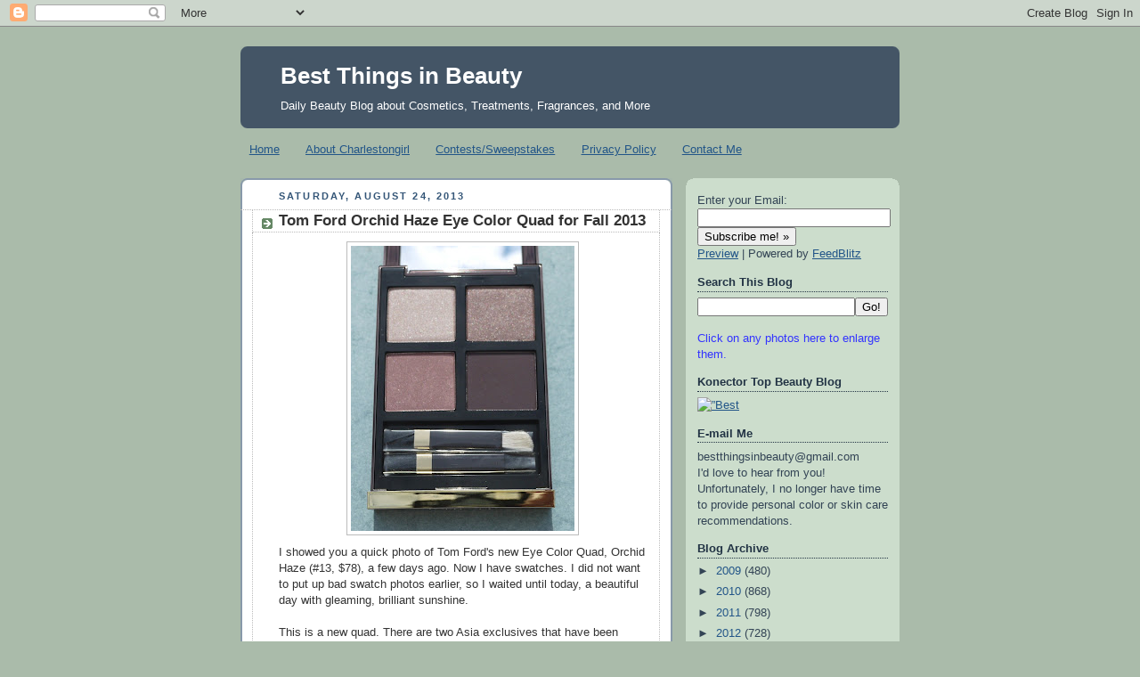

--- FILE ---
content_type: text/html; charset=UTF-8
request_url: https://bestthingsinbeauty.blogspot.com/2013/08/tom-ford-orchid-haze-eye-color-quad-for.html?showComment=1377388599984
body_size: 24071
content:
<!DOCTYPE html>
<html dir='ltr' xmlns='http://www.w3.org/1999/xhtml' xmlns:b='http://www.google.com/2005/gml/b' xmlns:data='http://www.google.com/2005/gml/data' xmlns:expr='http://www.google.com/2005/gml/expr'>
<head>
<link href='https://www.blogger.com/static/v1/widgets/2944754296-widget_css_bundle.css' rel='stylesheet' type='text/css'/>
<meta content='text/html; charset=UTF-8' http-equiv='Content-Type'/>
<meta content='blogger' name='generator'/>
<link href='https://bestthingsinbeauty.blogspot.com/favicon.ico' rel='icon' type='image/x-icon'/>
<link href='http://bestthingsinbeauty.blogspot.com/2013/08/tom-ford-orchid-haze-eye-color-quad-for.html' rel='canonical'/>
<link rel="alternate" type="application/atom+xml" title="Best Things in Beauty - Atom" href="https://bestthingsinbeauty.blogspot.com/feeds/posts/default" />
<link rel="alternate" type="application/rss+xml" title="Best Things in Beauty - RSS" href="https://bestthingsinbeauty.blogspot.com/feeds/posts/default?alt=rss" />
<link rel="service.post" type="application/atom+xml" title="Best Things in Beauty - Atom" href="https://www.blogger.com/feeds/1905173831662671321/posts/default" />

<link rel="alternate" type="application/atom+xml" title="Best Things in Beauty - Atom" href="https://bestthingsinbeauty.blogspot.com/feeds/910897801493551999/comments/default" />
<!--Can't find substitution for tag [blog.ieCssRetrofitLinks]-->
<link href='https://blogger.googleusercontent.com/img/b/R29vZ2xl/AVvXsEgUvLR3_159rx11X9z5Fu48MqyZgbZUGdWEie1dGfTDKs2yJy5ADc2pj_kIMW8t0iC7ByDWFLj1fyhwuOjEdnYsGG4qBPG2Iv7Dx-yQH6wUREnKHqvjYEaCgKTzhK2AcsZOO-_q9kBn48YN/s320/Tom+Ford+Orchid+Haze+Sat.JPG' rel='image_src'/>
<meta content='http://bestthingsinbeauty.blogspot.com/2013/08/tom-ford-orchid-haze-eye-color-quad-for.html' property='og:url'/>
<meta content='Tom Ford Orchid Haze Eye Color Quad for Fall 2013' property='og:title'/>
<meta content='  I showed you a quick photo of Tom Ford&#39;s new Eye Color Quad, Orchid Haze (#13, $78), a few days ago. Now I have swatches. I did not want t...' property='og:description'/>
<meta content='https://blogger.googleusercontent.com/img/b/R29vZ2xl/AVvXsEgUvLR3_159rx11X9z5Fu48MqyZgbZUGdWEie1dGfTDKs2yJy5ADc2pj_kIMW8t0iC7ByDWFLj1fyhwuOjEdnYsGG4qBPG2Iv7Dx-yQH6wUREnKHqvjYEaCgKTzhK2AcsZOO-_q9kBn48YN/w1200-h630-p-k-no-nu/Tom+Ford+Orchid+Haze+Sat.JPG' property='og:image'/>
<title>Best Things in Beauty: Tom Ford Orchid Haze Eye Color Quad for Fall 2013</title>
<style id='page-skin-1' type='text/css'><!--
/*
-----------------------------------------------
Blogger Template Style
Name:     Rounders
Date:     27 Feb 2004
Updated by: Blogger Team
----------------------------------------------- */
/* Variable definitions
====================
<Variable name="mainBgColor" description="Main Background Color"
type="color" default="#fff">
<Variable name="mainTextColor" description="Text Color" type="color"
default="#333">
<Variable name="postTitleColor" description="Post Title Color" type="color"
default="#333">
<Variable name="dateHeaderColor" description="Date Header Color"
type="color" default="#357">
<Variable name="borderColor" description="Post Border Color" type="color"
default="#bbb">
<Variable name="mainLinkColor" description="Link Color" type="color"
default="#258">
<Variable name="mainVisitedLinkColor" description="Visited Link Color"
type="color" default="#666">
<Variable name="titleBgColor" description="Page Header Background Color"
type="color" default="#456">
<Variable name="titleTextColor" description="Blog Title Color"
type="color" default="#fff">
<Variable name="topSidebarHeaderColor"
description="Top Sidebar Title Color"
type="color" default="#234">
<Variable name="topSidebarBgColor"
description="Top Sidebar Background Color"
type="color" default="#cdc">
<Variable name="topSidebarTextColor" description="Top Sidebar Text Color"
type="color" default="#345">
<Variable name="topSidebarLinkColor" description="Top Sidebar Link Color"
type="color" default="#258">
<Variable name="topSidebarVisitedLinkColor"
description="Top Sidebar Visited Link Color"
type="color" default="#258">
<Variable name="bodyFont" description="Text Font" type="font"
default="normal normal 100% 'Trebuchet MS',Verdana,Arial,Sans-serif">
<Variable name="pageTitleFont" description="Blog Title Font" type="font"
default="normal bold 200% 'Trebuchet MS',Verdana,Arial,Sans-serif">
<Variable name="descriptionFont" description="Blog Description Font" type="font"
default="normal normal 100% 'Trebuchet MS',Verdana,Arial,Sans-serif">
<Variable name="headerFont" description="Sidebar Title Font" type="font"
default="normal bold 100% 'Trebuchet MS',Verdana,Arial,Sans-serif">
<Variable name="postTitleFont" description="Post Title Font" type="font"
default="normal bold 135% 'Trebuchet MS',Verdana,Arial,Sans-serif">
<Variable name="startSide" description="Start side in blog language"
type="automatic" default="left">
<Variable name="endSide" description="End side in blog language"
type="automatic" default="right">
*/
body {
background:#aba;
margin:0;
text-align:center;
line-height: 1.5em;
font:x-small Trebuchet MS, Verdana, Arial, Sans-serif;
color:#333333;
font-size/* */:/**/small;
font-size: /**/small;
}
/* Page Structure
----------------------------------------------- */
/* The images which help create rounded corners depend on the
following widths and measurements. If you want to change
these measurements, the images will also need to change.
*/
#outer-wrapper {
width:740px;
margin:0 auto;
text-align:left;
font: normal normal 100% 'Trebuchet MS',Verdana,Arial,Sans-serif;
}
#main-wrap1 {
width:485px;
float:left;
background:#ffffff url("//www1.blogblog.com/rounders/corners_main_bot.gif") no-repeat left bottom;
margin:15px 0 0;
padding:0 0 10px;
color:#333333;
font-size:97%;
line-height:1.5em;
word-wrap: break-word; /* fix for long text breaking sidebar float in IE */
overflow: hidden;     /* fix for long non-text content breaking IE sidebar float */
}
#main-wrap2 {
float:left;
width:100%;
background:url("//www1.blogblog.com/rounders/corners_main_top.gif") no-repeat left top;
padding:10px 0 0;
}
#main {
background:url("//www.blogblog.com/rounders/rails_main.gif") repeat-y left;
padding:0;
width:485px;
}
#sidebar-wrap {
width:240px;
float:right;
margin:15px 0 0;
font-size:97%;
line-height:1.5em;
word-wrap: break-word; /* fix for long text breaking sidebar float in IE */
overflow: hidden;     /* fix for long non-text content breaking IE sidebar float */
}
.main .widget {
margin-top: 4px;
width: 468px;
padding: 0 13px;
}
.main .Blog {
margin: 0;
padding: 0;
width: 484px;
}
/* Links
----------------------------------------------- */
a:link {
color: #225588;
}
a:visited {
color: #666666;
}
a:hover {
color: #666666;
}
a img {
border-width:0;
}
/* Blog Header
----------------------------------------------- */
#header-wrapper {
background:#445566 url("//www2.blogblog.com/rounders/corners_cap_top.gif") no-repeat left top;
margin-top:22px;
margin-right:0;
margin-bottom:0;
margin-left:0;
padding-top:8px;
padding-right:0;
padding-bottom:0;
padding-left:0;
color:#ffffff;
}
#header {
background:url("//www.blogblog.com/rounders/corners_cap_bot.gif") no-repeat left bottom;
padding:0 15px 8px;
}
#header h1 {
margin:0;
padding:10px 30px 5px;
line-height:1.2em;
font: normal bold 200% 'Trebuchet MS',Verdana,Arial,Sans-serif;
}
#header a,
#header a:visited {
text-decoration:none;
color: #ffffff;
}
#header .description {
margin:0;
padding:5px 30px 10px;
line-height:1.5em;
font: normal normal 100% 'Trebuchet MS',Verdana,Arial,Sans-serif;
}
/* Posts
----------------------------------------------- */
h2.date-header {
margin-top:0;
margin-right:28px;
margin-bottom:0;
margin-left:43px;
font-size:85%;
line-height:2em;
text-transform:uppercase;
letter-spacing:.2em;
color:#335577;
}
.post {
margin:.3em 0 25px;
padding:0 13px;
border:1px dotted #bbbbbb;
border-width:1px 0;
}
.post h3 {
margin:0;
line-height:1.5em;
background:url("//www2.blogblog.com/rounders/icon_arrow.gif") no-repeat 10px .5em;
display:block;
border:1px dotted #bbbbbb;
border-width:0 1px 1px;
padding-top:2px;
padding-right:14px;
padding-bottom:2px;
padding-left:29px;
color: #333333;
font: normal bold 135% 'Trebuchet MS',Verdana,Arial,Sans-serif;
}
.post h3 a, .post h3 a:visited {
text-decoration:none;
color: #333333;
}
a.title-link:hover {
background-color: #bbbbbb;
color: #333333;
}
.post-body {
border:1px dotted #bbbbbb;
border-width:0 1px 1px;
border-bottom-color:#ffffff;
padding-top:10px;
padding-right:14px;
padding-bottom:1px;
padding-left:29px;
}
html>body .post-body {
border-bottom-width:0;
}
.post-body {
margin:0 0 .75em;
}
.post-body blockquote {
line-height:1.3em;
}
.post-footer {
background: #ded;
margin:0;
padding-top:2px;
padding-right:14px;
padding-bottom:2px;
padding-left:29px;
border:1px dotted #bbbbbb;
border-width:1px;
font-size:100%;
line-height:1.5em;
color: #666;
}
/*
The first line of the post footer might only have floated text, so we need to give it a height.
The height comes from the post-footer line-height
*/
.post-footer-line-1 {
min-height:1.5em;
_height:1.5em;
}
.post-footer p {
margin: 0;
}
html>body .post-footer {
border-bottom-color:transparent;
}
.uncustomized-post-template .post-footer {
text-align: right;
}
.uncustomized-post-template .post-author,
.uncustomized-post-template .post-timestamp {
display: block;
float: left;
text-align:left;
margin-right: 4px;
}
.post-footer a {
color: #258;
}
.post-footer a:hover {
color: #666;
}
a.comment-link {
/* IE5.0/Win doesn't apply padding to inline elements,
so we hide these two declarations from it */
background/* */:/**/url("//www.blogblog.com/rounders/icon_comment_left.gif") no-repeat left 45%;
padding-left:14px;
}
html>body a.comment-link {
/* Respecified, for IE5/Mac's benefit */
background:url("//www.blogblog.com/rounders/icon_comment_left.gif") no-repeat left 45%;
padding-left:14px;
}
.post img, table.tr-caption-container {
margin-top:0;
margin-right:0;
margin-bottom:5px;
margin-left:0;
padding:4px;
border:1px solid #bbbbbb;
}
.tr-caption-container img {
border: none;
margin: 0;
padding: 0;
}
blockquote {
margin:.75em 0;
border:1px dotted #bbbbbb;
border-width:1px 0;
padding:5px 15px;
color: #335577;
}
.post blockquote p {
margin:.5em 0;
}
#blog-pager-newer-link {
float: left;
margin-left: 13px;
}
#blog-pager-older-link {
float: right;
margin-right: 13px;
}
#blog-pager {
text-align: center;
}
.feed-links {
clear: both;
line-height: 2.5em;
margin-left: 13px;
}
/* Comments
----------------------------------------------- */
#comments {
margin:-25px 13px 0;
border:1px dotted #bbbbbb;
border-width:0 1px 1px;
padding-top:20px;
padding-right:0;
padding-bottom:15px;
padding-left:0;
}
#comments h4 {
margin:0 0 10px;
padding-top:0;
padding-right:14px;
padding-bottom:2px;
padding-left:29px;
border-bottom:1px dotted #bbbbbb;
font-size:120%;
line-height:1.4em;
color:#333333;
}
#comments-block {
margin-top:0;
margin-right:15px;
margin-bottom:0;
margin-left:9px;
}
.comment-author {
background:url("//www.blogblog.com/rounders/icon_comment_left.gif") no-repeat 2px .3em;
margin:.5em 0;
padding-top:0;
padding-right:0;
padding-bottom:0;
padding-left:20px;
font-weight:bold;
}
.comment-body {
margin:0 0 1.25em;
padding-top:0;
padding-right:0;
padding-bottom:0;
padding-left:20px;
}
.comment-body p {
margin:0 0 .5em;
}
.comment-footer {
margin:0 0 .5em;
padding-top:0;
padding-right:0;
padding-bottom:.75em;
padding-left:20px;
}
.comment-footer a:link {
color: #333;
}
.deleted-comment {
font-style:italic;
color:gray;
}
.comment-form {
padding-left:20px;
padding-right:5px;
}
#comments .comment-form h4 {
padding-left:0px;
}
/* Profile
----------------------------------------------- */
.profile-img {
float: left;
margin-top: 5px;
margin-right: 5px;
margin-bottom: 5px;
margin-left: 0;
border: 4px solid #334455;
}
.profile-datablock {
margin-top:0;
margin-right:15px;
margin-bottom:.5em;
margin-left:0;
padding-top:8px;
}
.profile-link {
background:url("//www.blogblog.com/rounders/icon_profile_left.gif") no-repeat left .1em;
padding-left:15px;
font-weight:bold;
}
.profile-textblock {
clear: both;
margin: 0;
}
.sidebar .clear, .main .widget .clear {
clear: both;
}
#sidebartop-wrap {
background:#ccddcc url("//www.blogblog.com/rounders/corners_prof_bot.gif") no-repeat left bottom;
margin:0px 0px 15px;
padding:0px 0px 10px;
color:#334455;
}
#sidebartop-wrap2 {
background:url("//www2.blogblog.com/rounders/corners_prof_top.gif") no-repeat left top;
padding: 10px 0 0;
margin:0;
border-width:0;
}
#sidebartop h2 {
line-height:1.5em;
color:#223344;
border-bottom: 1px dotted #223344;
margin-bottom: 0.5em;
font: normal bold 100% 'Trebuchet MS',Verdana,Arial,Sans-serif;
}
#sidebartop a {
color: #225588;
}
#sidebartop a:hover {
color: #225588;
}
#sidebartop a:visited {
color: #225588;
}
/* Sidebar Boxes
----------------------------------------------- */
.sidebar .widget {
margin:.5em 13px 1.25em;
padding:0 0px;
}
.widget-content {
margin-top: 0.5em;
}
#sidebarbottom-wrap1 {
background:#ffffff url("//www.blogblog.com/rounders/corners_side_top.gif") no-repeat left top;
margin:0 0 15px;
padding:10px 0 0;
color: #333333;
}
#sidebarbottom-wrap2 {
background:url("//www1.blogblog.com/rounders/corners_side_bot.gif") no-repeat left bottom;
padding:0 0 8px;
}
.sidebar h2 {
margin:0;
padding:0 0 .2em;
line-height:1.5em;
font:normal bold 100% 'Trebuchet MS',Verdana,Arial,Sans-serif;
}
.sidebar ul {
list-style:none;
margin:0 0 1.25em;
padding:0;
}
.sidebar ul li {
background:url("//www2.blogblog.com/rounders/icon_arrow_sm.gif") no-repeat 2px .25em;
margin:0;
padding-top:0;
padding-right:0;
padding-bottom:3px;
padding-left:16px;
margin-bottom:3px;
border-bottom:1px dotted #bbbbbb;
line-height:1.4em;
}
.sidebar p {
margin:0 0 .6em;
}
#sidebar h2 {
color: #333333;
border-bottom: 1px dotted #333333;
}
/* Footer
----------------------------------------------- */
#footer-wrap1 {
clear:both;
margin:0 0 10px;
padding:15px 0 0;
}
#footer-wrap2 {
background:#445566 url("//www2.blogblog.com/rounders/corners_cap_top.gif") no-repeat left top;
color:#ffffff;
}
#footer {
background:url("//www.blogblog.com/rounders/corners_cap_bot.gif") no-repeat left bottom;
padding:8px 15px;
}
#footer hr {display:none;}
#footer p {margin:0;}
#footer a {color:#ffffff;}
#footer .widget-content {
margin:0;
}
/** Page structure tweaks for layout editor wireframe */
body#layout #main-wrap1,
body#layout #sidebar-wrap,
body#layout #header-wrapper {
margin-top: 0;
}
body#layout #header, body#layout #header-wrapper,
body#layout #outer-wrapper {
margin-left:0,
margin-right: 0;
padding: 0;
}
body#layout #outer-wrapper {
width: 730px;
}
body#layout #footer-wrap1 {
padding-top: 0;
}

--></style>
<link href='https://www.blogger.com/dyn-css/authorization.css?targetBlogID=1905173831662671321&amp;zx=9a909b3b-cdf0-4102-a9a0-60173a2f984d' media='none' onload='if(media!=&#39;all&#39;)media=&#39;all&#39;' rel='stylesheet'/><noscript><link href='https://www.blogger.com/dyn-css/authorization.css?targetBlogID=1905173831662671321&amp;zx=9a909b3b-cdf0-4102-a9a0-60173a2f984d' rel='stylesheet'/></noscript>
<meta name='google-adsense-platform-account' content='ca-host-pub-1556223355139109'/>
<meta name='google-adsense-platform-domain' content='blogspot.com'/>

<script async src="https://pagead2.googlesyndication.com/pagead/js/adsbygoogle.js?client=ca-pub-9293665227893806&host=ca-host-pub-1556223355139109" crossorigin="anonymous"></script>

<!-- data-ad-client=ca-pub-9293665227893806 -->

</head>
<body>
<div class='navbar section' id='navbar'><div class='widget Navbar' data-version='1' id='Navbar1'><script type="text/javascript">
    function setAttributeOnload(object, attribute, val) {
      if(window.addEventListener) {
        window.addEventListener('load',
          function(){ object[attribute] = val; }, false);
      } else {
        window.attachEvent('onload', function(){ object[attribute] = val; });
      }
    }
  </script>
<div id="navbar-iframe-container"></div>
<script type="text/javascript" src="https://apis.google.com/js/platform.js"></script>
<script type="text/javascript">
      gapi.load("gapi.iframes:gapi.iframes.style.bubble", function() {
        if (gapi.iframes && gapi.iframes.getContext) {
          gapi.iframes.getContext().openChild({
              url: 'https://www.blogger.com/navbar/1905173831662671321?po\x3d910897801493551999\x26origin\x3dhttps://bestthingsinbeauty.blogspot.com',
              where: document.getElementById("navbar-iframe-container"),
              id: "navbar-iframe"
          });
        }
      });
    </script><script type="text/javascript">
(function() {
var script = document.createElement('script');
script.type = 'text/javascript';
script.src = '//pagead2.googlesyndication.com/pagead/js/google_top_exp.js';
var head = document.getElementsByTagName('head')[0];
if (head) {
head.appendChild(script);
}})();
</script>
</div></div>
<div id='outer-wrapper'>
<div id='header-wrapper'>
<div class='header section' id='header'><div class='widget Header' data-version='1' id='Header1'>
<div id='header-inner'>
<div class='titlewrapper'>
<h1 class='title'>
<a href='https://bestthingsinbeauty.blogspot.com/'>
Best Things in Beauty
</a>
</h1>
</div>
<div class='descriptionwrapper'>
<p class='description'><span>Daily Beauty Blog about Cosmetics, Treatments, Fragrances, and More</span></p>
</div>
</div>
</div></div>
</div>
<div id='crosscol-wrapper' style='text-align:center'>
<div class='crosscol section' id='crosscol'><div class='widget PageList' data-version='1' id='PageList1'>
<h2>Pages</h2>
<div class='widget-content'>
<ul>
<li>
<a href='https://bestthingsinbeauty.blogspot.com/'>Home</a>
</li>
<li>
<a href='https://bestthingsinbeauty.blogspot.com/p/about-charlestongirl.html'>About Charlestongirl</a>
</li>
<li>
<a href='https://bestthingsinbeauty.blogspot.com/p/contestsweepstakes.html'>Contests/Sweepstakes</a>
</li>
<li>
<a href='https://bestthingsinbeauty.blogspot.com/p/privacy-policy.html'>Privacy Policy</a>
</li>
<li>
<a href='https://bestthingsinbeauty.blogspot.com/p/contact-me.html'>Contact Me</a>
</li>
</ul>
<div class='clear'></div>
</div>
</div></div>
</div>
<div id='main-wrap1'><div id='main-wrap2'>
<div class='main section' id='main'><div class='widget Blog' data-version='1' id='Blog1'>
<div class='blog-posts hfeed'>

          <div class="date-outer">
        
<h2 class='date-header'><span>Saturday, August 24, 2013</span></h2>

          <div class="date-posts">
        
<div class='post-outer'>
<div class='post hentry'>
<a name='910897801493551999'></a>
<h3 class='post-title entry-title'>
<a href='https://bestthingsinbeauty.blogspot.com/2013/08/tom-ford-orchid-haze-eye-color-quad-for.html'>Tom Ford Orchid Haze Eye Color Quad for Fall 2013</a>
</h3>
<div class='post-header-line-1'></div>
<div class='post-body entry-content'>
<div class="separator" style="clear: both; text-align: center;">
<a href="https://blogger.googleusercontent.com/img/b/R29vZ2xl/AVvXsEgUvLR3_159rx11X9z5Fu48MqyZgbZUGdWEie1dGfTDKs2yJy5ADc2pj_kIMW8t0iC7ByDWFLj1fyhwuOjEdnYsGG4qBPG2Iv7Dx-yQH6wUREnKHqvjYEaCgKTzhK2AcsZOO-_q9kBn48YN/s1600/Tom+Ford+Orchid+Haze+Sat.JPG" imageanchor="1" style="margin-left: 1em; margin-right: 1em;"><img border="0" height="320" src="https://blogger.googleusercontent.com/img/b/R29vZ2xl/AVvXsEgUvLR3_159rx11X9z5Fu48MqyZgbZUGdWEie1dGfTDKs2yJy5ADc2pj_kIMW8t0iC7ByDWFLj1fyhwuOjEdnYsGG4qBPG2Iv7Dx-yQH6wUREnKHqvjYEaCgKTzhK2AcsZOO-_q9kBn48YN/s320/Tom+Ford+Orchid+Haze+Sat.JPG" width="251" /></a></div>
I showed you a quick photo of Tom Ford's new Eye Color Quad, Orchid Haze (#13, $78), a few days ago. Now I have swatches. I did not want to put up bad swatch photos earlier, so I waited until today, a beautiful day with gleaming, brilliant sunshine.<br />
<br />
This is a new quad. There are two Asia exclusives that have been introduced with the fall collection: Lavender Lust and Seductive Rose. Dustin Lujan at the John Barrett Salon selected the best of the three for me. I trust him completely. I bought Orchid Haze without seeing a photo.<br />
<br />
Like Tom Ford's other quads, the eye shadows in this beauty offer top-notch quality. The powders feel like cream as I run my applicators over them. There is no fallout on my face, and the colors color-true all day. That said, I will rave over the shades in this quad. I was afraid it might be too lavendar-licious for me - way too purple - based on the name. It's not, in fact I got two beloved taupe-toned shades with it.<br />
<br />
<div class="separator" style="clear: both; text-align: center;">
<a href="https://blogger.googleusercontent.com/img/b/R29vZ2xl/AVvXsEgmnvdCjHUHdpGAciMfiLMhaaR-rZDeiDGdM9zAItVkuFPDCEvErT7vpXsgEjg_rFx77D-WIVYRukEieyW6DTJV9Nu3QjI_1Cko_AMiQazd3aH7vt0tzfg9LGGRI1dQmSyJc8mA2cm_nU9X/s1600/TF+Orchid+Haze+s2.JPG" imageanchor="1" style="margin-left: 1em; margin-right: 1em;"><img border="0" height="320" src="https://blogger.googleusercontent.com/img/b/R29vZ2xl/AVvXsEgmnvdCjHUHdpGAciMfiLMhaaR-rZDeiDGdM9zAItVkuFPDCEvErT7vpXsgEjg_rFx77D-WIVYRukEieyW6DTJV9Nu3QjI_1Cko_AMiQazd3aH7vt0tzfg9LGGRI1dQmSyJc8mA2cm_nU9X/s320/TF+Orchid+Haze+s2.JPG" width="236" /></a></div>
I swatched in clockwise order, starting with the beautiful, shimmering peach-taupe blend in the upper-left corner of the quad at the top of my arm.&nbsp; Is that color gorgeous or am I delusional? I nearly jumped for joy when I applied it. In the same color family, but darker, the complex taupe-peach-chestnut hybrid shade is equally gorgeous. After I swatched these two colors, I declared the quad entirely worth the $78. I'll be wearing these shade to work.<br />
<br />
<div class="separator" style="clear: both; text-align: center;">
</div>
<div class="separator" style="clear: both; text-align: center;">
<a href="https://blogger.googleusercontent.com/img/b/R29vZ2xl/AVvXsEjhNEcmsEY3fBPEcsR3MI2tlI-uo64C-eovudoCom-7LzDtSGsaqd9qTMbRqkmyclxY7yTP9567-snD6dXsVEUJMRwLe0b2C8eOnHfwgLTjKQMiF3VdI2RkwHNU9pf8Pei6jSR_2PWAa3Lo/s1600/TF+Orchid+Haze+s4.JPG" imageanchor="1" style="margin-left: 1em; margin-right: 1em;"><img border="0" height="320" src="https://blogger.googleusercontent.com/img/b/R29vZ2xl/AVvXsEjhNEcmsEY3fBPEcsR3MI2tlI-uo64C-eovudoCom-7LzDtSGsaqd9qTMbRqkmyclxY7yTP9567-snD6dXsVEUJMRwLe0b2C8eOnHfwgLTjKQMiF3VdI2RkwHNU9pf8Pei6jSR_2PWAa3Lo/s320/TF+Orchid+Haze+s4.JPG" width="212" /></a></div>
The third shade (lower-right corner in the quad) is a liner shade for me. The eggplant color looks good with the other shades when used as a liner nestled into my lash line. I cannot wear this color when applied sheerly and used as a contour shade. It makes me look like I have a wicked hangover or fatal disease. Those of you who can wear eggplant shades will love its vibrancy.<br />
<br />
The only shade that merits the use of the term "orchid" is shown at the bottom of my arm. It's a lovely blend of heathered lavender, pink, and taupe. I can wear it - yea! It does not look ghastly pink on my eyelids. It's beautiful when used as a base "hazy" shade with the "brown" shade in the quad. I won't limit its use with other shades in the quad. It is everyday useful.<br />
<br />
I expect, but have not verified, that this quad is a "permanent" addition to Tom Ford's stable of quads - as permanent as anything can be in makeup. I'll let you know if I guessed incorrectly. It is scheduled to be available at all Tom Ford Counters in September. If you want one now, give Dustin a call at (212) 872-2714.<br />
<br />
<span style="font-size: xx-small;">Photos by Best Things in Beauty</span>
<div style='clear: both;'></div>
</div>
<div class='post-footer'>
<div class='post-footer-line post-footer-line-1'><span class='post-author vcard'>
Posted by
<span class='fn'>Charlestongirl</span>
</span>
<span class='post-timestamp'>
at
<a class='timestamp-link' href='https://bestthingsinbeauty.blogspot.com/2013/08/tom-ford-orchid-haze-eye-color-quad-for.html' rel='bookmark' title='permanent link'><abbr class='published' title='2013-08-24T12:40:00-04:00'>12:40&#8239;PM</abbr></a>
</span>
<span class='post-comment-link'>
</span>
<span class='post-icons'>
<span class='item-action'>
<a href='https://www.blogger.com/email-post/1905173831662671321/910897801493551999' title='Email Post'>
<img alt="" class="icon-action" height="13" src="//www.blogger.com/img/icon18_email.gif" width="18">
</a>
</span>
<span class='item-control blog-admin pid-371617301'>
<a href='https://www.blogger.com/post-edit.g?blogID=1905173831662671321&postID=910897801493551999&from=pencil' title='Edit Post'>
<img alt='' class='icon-action' height='18' src='https://resources.blogblog.com/img/icon18_edit_allbkg.gif' width='18'/>
</a>
</span>
</span>
</div>
<div class='post-footer-line post-footer-line-2'><span class='post-labels'>
Labels:
<a href='https://bestthingsinbeauty.blogspot.com/search/label/Charlestongirl' rel='tag'>Charlestongirl</a>,
<a href='https://bestthingsinbeauty.blogspot.com/search/label/Eye%20Shadow' rel='tag'>Eye Shadow</a>,
<a href='https://bestthingsinbeauty.blogspot.com/search/label/Fall%202013' rel='tag'>Fall 2013</a>,
<a href='https://bestthingsinbeauty.blogspot.com/search/label/Tom%20Ford' rel='tag'>Tom Ford</a>
</span>
</div>
<div class='post-footer-line post-footer-line-3'><span class='reaction-buttons'>
</span>
</div>
</div>
</div>
<div class='comments' id='comments'>
<a name='comments'></a>
<h4>24 comments:</h4>
<div id='Blog1_comments-block-wrapper'>
<dl class='avatar-comment-indent' id='comments-block'>
<dt class='comment-author ' id='c8771440977730348272'>
<a name='c8771440977730348272'></a>
<div class="avatar-image-container avatar-stock"><span dir="ltr"><img src="//resources.blogblog.com/img/blank.gif" width="35" height="35" alt="" title="Anonymous">

</span></div>
Anonymous
said...
</dt>
<dd class='comment-body' id='Blog1_cmt-8771440977730348272'>
<p>
Why oh why can&#39;t we still get the full line in Canada???  This is gorge!!! <br /><br />Thanks for sharing the swatches,<br />Hanna
</p>
</dd>
<dd class='comment-footer'>
<span class='comment-timestamp'>
<a href='https://bestthingsinbeauty.blogspot.com/2013/08/tom-ford-orchid-haze-eye-color-quad-for.html?showComment=1377364640828#c8771440977730348272' title='comment permalink'>
August 24, 2013 at 1:17&#8239;PM
</a>
<span class='item-control blog-admin pid-324639139'>
<a class='comment-delete' href='https://www.blogger.com/comment/delete/1905173831662671321/8771440977730348272' title='Delete Comment'>
<img src='https://resources.blogblog.com/img/icon_delete13.gif'/>
</a>
</span>
</span>
</dd>
<dt class='comment-author ' id='c3897496859103118027'>
<a name='c3897496859103118027'></a>
<div class="avatar-image-container vcard"><span dir="ltr"><a href="https://www.blogger.com/profile/04588797518099814718" target="" rel="nofollow" onclick="" class="avatar-hovercard" id="av-3897496859103118027-04588797518099814718"><img src="https://resources.blogblog.com/img/blank.gif" width="35" height="35" class="delayLoad" style="display: none;" longdesc="//blogger.googleusercontent.com/img/b/R29vZ2xl/AVvXsEgFlN8C6qr5NjtMlfFxZ6_XGDaKTHxd5u-CYMJ9j1nVWBEKdxSf2wDR9xqAfUCa-MH3NTEdveybARPoTR-1KBNcJz_HBCPZsIg6UMxKbCX44C3XggDTBxyABJjVlhGk4Q/s45-c/TooFacedJellyBeanSwatch4.jpg" alt="" title="Jules">

<noscript><img src="//blogger.googleusercontent.com/img/b/R29vZ2xl/AVvXsEgFlN8C6qr5NjtMlfFxZ6_XGDaKTHxd5u-CYMJ9j1nVWBEKdxSf2wDR9xqAfUCa-MH3NTEdveybARPoTR-1KBNcJz_HBCPZsIg6UMxKbCX44C3XggDTBxyABJjVlhGk4Q/s45-c/TooFacedJellyBeanSwatch4.jpg" width="35" height="35" class="photo" alt=""></noscript></a></span></div>
<a href='https://www.blogger.com/profile/04588797518099814718' rel='nofollow'>Jules</a>
said...
</dt>
<dd class='comment-body' id='Blog1_cmt-3897496859103118027'>
<p>
Wow! That looks absolutely stunning--I was thinking about getting In the Pink, but now I think it will have to be Orchid Haze (or, maybe both....)
</p>
</dd>
<dd class='comment-footer'>
<span class='comment-timestamp'>
<a href='https://bestthingsinbeauty.blogspot.com/2013/08/tom-ford-orchid-haze-eye-color-quad-for.html?showComment=1377366308753#c3897496859103118027' title='comment permalink'>
August 24, 2013 at 1:45&#8239;PM
</a>
<span class='item-control blog-admin pid-325244439'>
<a class='comment-delete' href='https://www.blogger.com/comment/delete/1905173831662671321/3897496859103118027' title='Delete Comment'>
<img src='https://resources.blogblog.com/img/icon_delete13.gif'/>
</a>
</span>
</span>
</dd>
<dt class='comment-author blog-author' id='c7257904336369112903'>
<a name='c7257904336369112903'></a>
<div class="avatar-image-container avatar-stock"><span dir="ltr"><a href="https://www.blogger.com/profile/08269794937743797142" target="" rel="nofollow" onclick="" class="avatar-hovercard" id="av-7257904336369112903-08269794937743797142"><img src="//www.blogger.com/img/blogger_logo_round_35.png" width="35" height="35" alt="" title="Charlestongirl">

</a></span></div>
<a href='https://www.blogger.com/profile/08269794937743797142' rel='nofollow'>Charlestongirl</a>
said...
</dt>
<dd class='comment-body' id='Blog1_cmt-7257904336369112903'>
<p>
Hi Hanna!<br /><br />Call Dustin and see if they will ship to Canada. Tell him I sent you.
</p>
</dd>
<dd class='comment-footer'>
<span class='comment-timestamp'>
<a href='https://bestthingsinbeauty.blogspot.com/2013/08/tom-ford-orchid-haze-eye-color-quad-for.html?showComment=1377368127653#c7257904336369112903' title='comment permalink'>
August 24, 2013 at 2:15&#8239;PM
</a>
<span class='item-control blog-admin pid-371617301'>
<a class='comment-delete' href='https://www.blogger.com/comment/delete/1905173831662671321/7257904336369112903' title='Delete Comment'>
<img src='https://resources.blogblog.com/img/icon_delete13.gif'/>
</a>
</span>
</span>
</dd>
<dt class='comment-author blog-author' id='c246910435651778512'>
<a name='c246910435651778512'></a>
<div class="avatar-image-container avatar-stock"><span dir="ltr"><a href="https://www.blogger.com/profile/08269794937743797142" target="" rel="nofollow" onclick="" class="avatar-hovercard" id="av-246910435651778512-08269794937743797142"><img src="//www.blogger.com/img/blogger_logo_round_35.png" width="35" height="35" alt="" title="Charlestongirl">

</a></span></div>
<a href='https://www.blogger.com/profile/08269794937743797142' rel='nofollow'>Charlestongirl</a>
said...
</dt>
<dd class='comment-body' id='Blog1_cmt-246910435651778512'>
<p>
Jules, in my humble opinion, this is better than In the Pink.
</p>
</dd>
<dd class='comment-footer'>
<span class='comment-timestamp'>
<a href='https://bestthingsinbeauty.blogspot.com/2013/08/tom-ford-orchid-haze-eye-color-quad-for.html?showComment=1377368146114#c246910435651778512' title='comment permalink'>
August 24, 2013 at 2:15&#8239;PM
</a>
<span class='item-control blog-admin pid-371617301'>
<a class='comment-delete' href='https://www.blogger.com/comment/delete/1905173831662671321/246910435651778512' title='Delete Comment'>
<img src='https://resources.blogblog.com/img/icon_delete13.gif'/>
</a>
</span>
</span>
</dd>
<dt class='comment-author ' id='c886066204291958420'>
<a name='c886066204291958420'></a>
<div class="avatar-image-container vcard"><span dir="ltr"><a href="https://www.blogger.com/profile/01139997912587561084" target="" rel="nofollow" onclick="" class="avatar-hovercard" id="av-886066204291958420-01139997912587561084"><img src="https://resources.blogblog.com/img/blank.gif" width="35" height="35" class="delayLoad" style="display: none;" longdesc="//blogger.googleusercontent.com/img/b/R29vZ2xl/AVvXsEiJovFzE-9b18TuYG58TuGftuWd4ALIEZHOUMbRa90Vkr64u7tOylzsdeoC9kpc2GEqkmMowcf6-si7l_m53js6-amE9HbfkVtoPSBT2BKF_GRtr75pE9-4AHG5FkZ02w/s45-c/cute+and+mundane+icon.jpg" alt="" title="Dovey">

<noscript><img src="//blogger.googleusercontent.com/img/b/R29vZ2xl/AVvXsEiJovFzE-9b18TuYG58TuGftuWd4ALIEZHOUMbRa90Vkr64u7tOylzsdeoC9kpc2GEqkmMowcf6-si7l_m53js6-amE9HbfkVtoPSBT2BKF_GRtr75pE9-4AHG5FkZ02w/s45-c/cute+and+mundane+icon.jpg" width="35" height="35" class="photo" alt=""></noscript></a></span></div>
<a href='https://www.blogger.com/profile/01139997912587561084' rel='nofollow'>Dovey</a>
said...
</dt>
<dd class='comment-body' id='Blog1_cmt-886066204291958420'>
<p>
Hi Charlestongirl, <br /><br />I think Tom Ford Orchid Haze is simply STUNNING! (And deserving of all caps)! All the peachy/pinky naunces mixed in with taupe and eggplant are so special.<br /><br />Also --- I definitely agree that Orchid Haze trumps Tom Ford&#39;s trio offerings!
</p>
</dd>
<dd class='comment-footer'>
<span class='comment-timestamp'>
<a href='https://bestthingsinbeauty.blogspot.com/2013/08/tom-ford-orchid-haze-eye-color-quad-for.html?showComment=1377372626960#c886066204291958420' title='comment permalink'>
August 24, 2013 at 3:30&#8239;PM
</a>
<span class='item-control blog-admin pid-1430203307'>
<a class='comment-delete' href='https://www.blogger.com/comment/delete/1905173831662671321/886066204291958420' title='Delete Comment'>
<img src='https://resources.blogblog.com/img/icon_delete13.gif'/>
</a>
</span>
</span>
</dd>
<dt class='comment-author ' id='c7383976371294009866'>
<a name='c7383976371294009866'></a>
<div class="avatar-image-container avatar-stock"><span dir="ltr"><a href="https://www.blogger.com/profile/06038414190704031499" target="" rel="nofollow" onclick="" class="avatar-hovercard" id="av-7383976371294009866-06038414190704031499"><img src="//www.blogger.com/img/blogger_logo_round_35.png" width="35" height="35" alt="" title="Unknown">

</a></span></div>
<a href='https://www.blogger.com/profile/06038414190704031499' rel='nofollow'>Unknown</a>
said...
</dt>
<dd class='comment-body' id='Blog1_cmt-7383976371294009866'>
<p>
For some reason, seeing these swatches I think of a Chanel palette that I have and cannot recall the name at this time.  These are the shades I seem to purchase often! Yes, it is a nice palette...but still like the Wild Horses Palette by Chantecaille! <br />Have a great weekend!
</p>
</dd>
<dd class='comment-footer'>
<span class='comment-timestamp'>
<a href='https://bestthingsinbeauty.blogspot.com/2013/08/tom-ford-orchid-haze-eye-color-quad-for.html?showComment=1377375382195#c7383976371294009866' title='comment permalink'>
August 24, 2013 at 4:16&#8239;PM
</a>
<span class='item-control blog-admin pid-51753200'>
<a class='comment-delete' href='https://www.blogger.com/comment/delete/1905173831662671321/7383976371294009866' title='Delete Comment'>
<img src='https://resources.blogblog.com/img/icon_delete13.gif'/>
</a>
</span>
</span>
</dd>
<dt class='comment-author ' id='c8459376284589493040'>
<a name='c8459376284589493040'></a>
<div class="avatar-image-container avatar-stock"><span dir="ltr"><a href="https://www.blogger.com/profile/00026431338800955330" target="" rel="nofollow" onclick="" class="avatar-hovercard" id="av-8459376284589493040-00026431338800955330"><img src="//www.blogger.com/img/blogger_logo_round_35.png" width="35" height="35" alt="" title="Sujaan">

</a></span></div>
<a href='https://www.blogger.com/profile/00026431338800955330' rel='nofollow'>Sujaan</a>
said...
</dt>
<dd class='comment-body' id='Blog1_cmt-8459376284589493040'>
<p>
Beautiful! Out of my price range but if I won the lotto I would definitely purchase. 
</p>
</dd>
<dd class='comment-footer'>
<span class='comment-timestamp'>
<a href='https://bestthingsinbeauty.blogspot.com/2013/08/tom-ford-orchid-haze-eye-color-quad-for.html?showComment=1377379195100#c8459376284589493040' title='comment permalink'>
August 24, 2013 at 5:19&#8239;PM
</a>
<span class='item-control blog-admin pid-382652743'>
<a class='comment-delete' href='https://www.blogger.com/comment/delete/1905173831662671321/8459376284589493040' title='Delete Comment'>
<img src='https://resources.blogblog.com/img/icon_delete13.gif'/>
</a>
</span>
</span>
</dd>
<dt class='comment-author ' id='c2669246933836056701'>
<a name='c2669246933836056701'></a>
<div class="avatar-image-container avatar-stock"><span dir="ltr"><img src="//resources.blogblog.com/img/blank.gif" width="35" height="35" alt="" title="Sara">

</span></div>
Sara
said...
</dt>
<dd class='comment-body' id='Blog1_cmt-2669246933836056701'>
<p>
These are gorgeous and I can&#39;t wait to own this palette!  I am so disappointed they are not available online yet- how much does Dustin charge for shipping?  I will pay ridiculous amounts of money for makeup but can&#39;t bring myself to pay for shipping! 
</p>
</dd>
<dd class='comment-footer'>
<span class='comment-timestamp'>
<a href='https://bestthingsinbeauty.blogspot.com/2013/08/tom-ford-orchid-haze-eye-color-quad-for.html?showComment=1377383526124#c2669246933836056701' title='comment permalink'>
August 24, 2013 at 6:32&#8239;PM
</a>
<span class='item-control blog-admin pid-324639139'>
<a class='comment-delete' href='https://www.blogger.com/comment/delete/1905173831662671321/2669246933836056701' title='Delete Comment'>
<img src='https://resources.blogblog.com/img/icon_delete13.gif'/>
</a>
</span>
</span>
</dd>
<dt class='comment-author ' id='c2090193543516916014'>
<a name='c2090193543516916014'></a>
<div class="avatar-image-container vcard"><span dir="ltr"><a href="https://www.blogger.com/profile/01678855271371609373" target="" rel="nofollow" onclick="" class="avatar-hovercard" id="av-2090193543516916014-01678855271371609373"><img src="https://resources.blogblog.com/img/blank.gif" width="35" height="35" class="delayLoad" style="display: none;" longdesc="//blogger.googleusercontent.com/img/b/R29vZ2xl/AVvXsEi8XxLqBwy1AO5QJNK2pV7rQzdlEigAkaldN15AM50XLXcMcHKrZnYOU7_UB1I6wah9NdEUcYBG8KbUndaV-L5R1RC0Y-EEFLNNq4Lfg6iTU1wUaNtTKMCvMMVdz3KnreQ/s45-c/100_0721_ppweb.jpg" alt="" title="Evelyn">

<noscript><img src="//blogger.googleusercontent.com/img/b/R29vZ2xl/AVvXsEi8XxLqBwy1AO5QJNK2pV7rQzdlEigAkaldN15AM50XLXcMcHKrZnYOU7_UB1I6wah9NdEUcYBG8KbUndaV-L5R1RC0Y-EEFLNNq4Lfg6iTU1wUaNtTKMCvMMVdz3KnreQ/s45-c/100_0721_ppweb.jpg" width="35" height="35" class="photo" alt=""></noscript></a></span></div>
<a href='https://www.blogger.com/profile/01678855271371609373' rel='nofollow'>Evelyn</a>
said...
</dt>
<dd class='comment-body' id='Blog1_cmt-2090193543516916014'>
<p>
hehehhee &quot;have a wicked hangover or fatal disease&quot;  oh how that cracked me up!  Really true, I&#39;ve tried some colors that make me look like I&#39;ve been punched in the eye.  These colors are so beautiful!  I should just go visit Dustin but I&#39;m afraid of how many things I may actually pick up.  So many pretty things coming out, we&#39;ll see what I actually buy.
</p>
</dd>
<dd class='comment-footer'>
<span class='comment-timestamp'>
<a href='https://bestthingsinbeauty.blogspot.com/2013/08/tom-ford-orchid-haze-eye-color-quad-for.html?showComment=1377384175696#c2090193543516916014' title='comment permalink'>
August 24, 2013 at 6:42&#8239;PM
</a>
<span class='item-control blog-admin pid-1428549467'>
<a class='comment-delete' href='https://www.blogger.com/comment/delete/1905173831662671321/2090193543516916014' title='Delete Comment'>
<img src='https://resources.blogblog.com/img/icon_delete13.gif'/>
</a>
</span>
</span>
</dd>
<dt class='comment-author ' id='c4062307172028124603'>
<a name='c4062307172028124603'></a>
<div class="avatar-image-container avatar-stock"><span dir="ltr"><a href="https://www.blogger.com/profile/10727987932086559015" target="" rel="nofollow" onclick="" class="avatar-hovercard" id="av-4062307172028124603-10727987932086559015"><img src="//www.blogger.com/img/blogger_logo_round_35.png" width="35" height="35" alt="" title="Virginie">

</a></span></div>
<a href='https://www.blogger.com/profile/10727987932086559015' rel='nofollow'>Virginie</a>
said...
</dt>
<dd class='comment-body' id='Blog1_cmt-4062307172028124603'>
<p>
Hi Charleston Girl, quick question: Is it true they will discontinue Burnished Amber??? Thanks!
</p>
</dd>
<dd class='comment-footer'>
<span class='comment-timestamp'>
<a href='https://bestthingsinbeauty.blogspot.com/2013/08/tom-ford-orchid-haze-eye-color-quad-for.html?showComment=1377385191072#c4062307172028124603' title='comment permalink'>
August 24, 2013 at 6:59&#8239;PM
</a>
<span class='item-control blog-admin pid-1441658711'>
<a class='comment-delete' href='https://www.blogger.com/comment/delete/1905173831662671321/4062307172028124603' title='Delete Comment'>
<img src='https://resources.blogblog.com/img/icon_delete13.gif'/>
</a>
</span>
</span>
</dd>
<dt class='comment-author ' id='c30453450882745489'>
<a name='c30453450882745489'></a>
<div class="avatar-image-container avatar-stock"><span dir="ltr"><img src="//resources.blogblog.com/img/blank.gif" width="35" height="35" alt="" title="Liza">

</span></div>
Liza
said...
</dt>
<dd class='comment-body' id='Blog1_cmt-30453450882745489'>
<p>
How does it compare to the Wild Horses palette by Chantecaille? Both seem gorgeous!<br />
</p>
</dd>
<dd class='comment-footer'>
<span class='comment-timestamp'>
<a href='https://bestthingsinbeauty.blogspot.com/2013/08/tom-ford-orchid-haze-eye-color-quad-for.html?showComment=1377385307492#c30453450882745489' title='comment permalink'>
August 24, 2013 at 7:01&#8239;PM
</a>
<span class='item-control blog-admin pid-324639139'>
<a class='comment-delete' href='https://www.blogger.com/comment/delete/1905173831662671321/30453450882745489' title='Delete Comment'>
<img src='https://resources.blogblog.com/img/icon_delete13.gif'/>
</a>
</span>
</span>
</dd>
<dt class='comment-author blog-author' id='c3641496918740235542'>
<a name='c3641496918740235542'></a>
<div class="avatar-image-container avatar-stock"><span dir="ltr"><a href="https://www.blogger.com/profile/08269794937743797142" target="" rel="nofollow" onclick="" class="avatar-hovercard" id="av-3641496918740235542-08269794937743797142"><img src="//www.blogger.com/img/blogger_logo_round_35.png" width="35" height="35" alt="" title="Charlestongirl">

</a></span></div>
<a href='https://www.blogger.com/profile/08269794937743797142' rel='nofollow'>Charlestongirl</a>
said...
</dt>
<dd class='comment-body' id='Blog1_cmt-3641496918740235542'>
<p>
Hi Virginie,<br /><br />I don&#39;t know, but can ask and let you now here.
</p>
</dd>
<dd class='comment-footer'>
<span class='comment-timestamp'>
<a href='https://bestthingsinbeauty.blogspot.com/2013/08/tom-ford-orchid-haze-eye-color-quad-for.html?showComment=1377386952870#c3641496918740235542' title='comment permalink'>
August 24, 2013 at 7:29&#8239;PM
</a>
<span class='item-control blog-admin pid-371617301'>
<a class='comment-delete' href='https://www.blogger.com/comment/delete/1905173831662671321/3641496918740235542' title='Delete Comment'>
<img src='https://resources.blogblog.com/img/icon_delete13.gif'/>
</a>
</span>
</span>
</dd>
<dt class='comment-author blog-author' id='c4144317910660826860'>
<a name='c4144317910660826860'></a>
<div class="avatar-image-container avatar-stock"><span dir="ltr"><a href="https://www.blogger.com/profile/08269794937743797142" target="" rel="nofollow" onclick="" class="avatar-hovercard" id="av-4144317910660826860-08269794937743797142"><img src="//www.blogger.com/img/blogger_logo_round_35.png" width="35" height="35" alt="" title="Charlestongirl">

</a></span></div>
<a href='https://www.blogger.com/profile/08269794937743797142' rel='nofollow'>Charlestongirl</a>
said...
</dt>
<dd class='comment-body' id='Blog1_cmt-4144317910660826860'>
<p>
Sara, I don&#39;t know because I paid for expedited shipping. That charge was very reasonable. Give him a call.
</p>
</dd>
<dd class='comment-footer'>
<span class='comment-timestamp'>
<a href='https://bestthingsinbeauty.blogspot.com/2013/08/tom-ford-orchid-haze-eye-color-quad-for.html?showComment=1377386999534#c4144317910660826860' title='comment permalink'>
August 24, 2013 at 7:29&#8239;PM
</a>
<span class='item-control blog-admin pid-371617301'>
<a class='comment-delete' href='https://www.blogger.com/comment/delete/1905173831662671321/4144317910660826860' title='Delete Comment'>
<img src='https://resources.blogblog.com/img/icon_delete13.gif'/>
</a>
</span>
</span>
</dd>
<dt class='comment-author ' id='c7210300878461222322'>
<a name='c7210300878461222322'></a>
<div class="avatar-image-container vcard"><span dir="ltr"><a href="https://www.blogger.com/profile/05148333609186105052" target="" rel="nofollow" onclick="" class="avatar-hovercard" id="av-7210300878461222322-05148333609186105052"><img src="https://resources.blogblog.com/img/blank.gif" width="35" height="35" class="delayLoad" style="display: none;" longdesc="//blogger.googleusercontent.com/img/b/R29vZ2xl/AVvXsEjVWvvvcln_KSy6R-wLFSklg1GYpYWQD-5ukmXn0IY48xqbUF13kKLGKmulyjvWBn04FXr5a6HgM26l2yQGhAZNIoifSkQFDEUnkXwme6VL61oti1He0YkNffjhjEE5-6k/s45-c/image.jpg" alt="" title="Bellyhead">

<noscript><img src="//blogger.googleusercontent.com/img/b/R29vZ2xl/AVvXsEjVWvvvcln_KSy6R-wLFSklg1GYpYWQD-5ukmXn0IY48xqbUF13kKLGKmulyjvWBn04FXr5a6HgM26l2yQGhAZNIoifSkQFDEUnkXwme6VL61oti1He0YkNffjhjEE5-6k/s45-c/image.jpg" width="35" height="35" class="photo" alt=""></noscript></a></span></div>
<a href='https://www.blogger.com/profile/05148333609186105052' rel='nofollow'>Bellyhead</a>
said...
</dt>
<dd class='comment-body' id='Blog1_cmt-7210300878461222322'>
<p>
How lovely!  I held off purchasing it, but will eventually need to purchase it.  Those are simply beautiful shades and the quality was superb!  I&#39;m happy to see your perfect photos that really showcase this beauty.
</p>
</dd>
<dd class='comment-footer'>
<span class='comment-timestamp'>
<a href='https://bestthingsinbeauty.blogspot.com/2013/08/tom-ford-orchid-haze-eye-color-quad-for.html?showComment=1377388599984#c7210300878461222322' title='comment permalink'>
August 24, 2013 at 7:56&#8239;PM
</a>
<span class='item-control blog-admin pid-1191402708'>
<a class='comment-delete' href='https://www.blogger.com/comment/delete/1905173831662671321/7210300878461222322' title='Delete Comment'>
<img src='https://resources.blogblog.com/img/icon_delete13.gif'/>
</a>
</span>
</span>
</dd>
<dt class='comment-author ' id='c5952157544917297486'>
<a name='c5952157544917297486'></a>
<div class="avatar-image-container avatar-stock"><span dir="ltr"><a href="https://www.blogger.com/profile/10727987932086559015" target="" rel="nofollow" onclick="" class="avatar-hovercard" id="av-5952157544917297486-10727987932086559015"><img src="//www.blogger.com/img/blogger_logo_round_35.png" width="35" height="35" alt="" title="Virginie">

</a></span></div>
<a href='https://www.blogger.com/profile/10727987932086559015' rel='nofollow'>Virginie</a>
said...
</dt>
<dd class='comment-body' id='Blog1_cmt-5952157544917297486'>
<p>
Yes, please.
</p>
</dd>
<dd class='comment-footer'>
<span class='comment-timestamp'>
<a href='https://bestthingsinbeauty.blogspot.com/2013/08/tom-ford-orchid-haze-eye-color-quad-for.html?showComment=1377389542807#c5952157544917297486' title='comment permalink'>
August 24, 2013 at 8:12&#8239;PM
</a>
<span class='item-control blog-admin pid-1441658711'>
<a class='comment-delete' href='https://www.blogger.com/comment/delete/1905173831662671321/5952157544917297486' title='Delete Comment'>
<img src='https://resources.blogblog.com/img/icon_delete13.gif'/>
</a>
</span>
</span>
</dd>
<dt class='comment-author ' id='c7084221498563357306'>
<a name='c7084221498563357306'></a>
<div class="avatar-image-container avatar-stock"><span dir="ltr"><a href="https://www.blogger.com/profile/03852426891025122348" target="" rel="nofollow" onclick="" class="avatar-hovercard" id="av-7084221498563357306-03852426891025122348"><img src="//www.blogger.com/img/blogger_logo_round_35.png" width="35" height="35" alt="" title="AmandaRae">

</a></span></div>
<a href='https://www.blogger.com/profile/03852426891025122348' rel='nofollow'>AmandaRae</a>
said...
</dt>
<dd class='comment-body' id='Blog1_cmt-7084221498563357306'>
<p>
I was speaking with my Tom Ford girl the other day while placing my order. She said all three of the new quads will be permanent. They are discontinuing two in the permanent line, although I forgot to ask which two. 
</p>
</dd>
<dd class='comment-footer'>
<span class='comment-timestamp'>
<a href='https://bestthingsinbeauty.blogspot.com/2013/08/tom-ford-orchid-haze-eye-color-quad-for.html?showComment=1377392624877#c7084221498563357306' title='comment permalink'>
August 24, 2013 at 9:03&#8239;PM
</a>
<span class='item-control blog-admin pid-1704974754'>
<a class='comment-delete' href='https://www.blogger.com/comment/delete/1905173831662671321/7084221498563357306' title='Delete Comment'>
<img src='https://resources.blogblog.com/img/icon_delete13.gif'/>
</a>
</span>
</span>
</dd>
<dt class='comment-author ' id='c2171220146237952656'>
<a name='c2171220146237952656'></a>
<div class="avatar-image-container vcard"><span dir="ltr"><a href="https://www.blogger.com/profile/17079883155916629361" target="" rel="nofollow" onclick="" class="avatar-hovercard" id="av-2171220146237952656-17079883155916629361"><img src="https://resources.blogblog.com/img/blank.gif" width="35" height="35" class="delayLoad" style="display: none;" longdesc="//blogger.googleusercontent.com/img/b/R29vZ2xl/AVvXsEijPXTDIzWcB6lVCftTdWABzg46W24Q-taT0xs1qGD5bdtg3tBy23SXtVH6zenaWNHHMCC0jmKYfxtFWoeozo54V-oH5yM7eAW_0n9xkYhoA6_XMYP5DCxHcYZ936nEQg/s45-c/Just+a+typical+sunset+in+Montauk%2C+August+2012+018.jpg" alt="" title="Mamavalveeta03">

<noscript><img src="//blogger.googleusercontent.com/img/b/R29vZ2xl/AVvXsEijPXTDIzWcB6lVCftTdWABzg46W24Q-taT0xs1qGD5bdtg3tBy23SXtVH6zenaWNHHMCC0jmKYfxtFWoeozo54V-oH5yM7eAW_0n9xkYhoA6_XMYP5DCxHcYZ936nEQg/s45-c/Just+a+typical+sunset+in+Montauk%2C+August+2012+018.jpg" width="35" height="35" class="photo" alt=""></noscript></a></span></div>
<a href='https://www.blogger.com/profile/17079883155916629361' rel='nofollow'>Mamavalveeta03</a>
said...
</dt>
<dd class='comment-body' id='Blog1_cmt-2171220146237952656'>
<p>
I love this! But I can&#39;t justify the $$ right now. I would though...(this is where I start singing,&quot;If I had a million dollars...&quot;)
</p>
</dd>
<dd class='comment-footer'>
<span class='comment-timestamp'>
<a href='https://bestthingsinbeauty.blogspot.com/2013/08/tom-ford-orchid-haze-eye-color-quad-for.html?showComment=1377396317036#c2171220146237952656' title='comment permalink'>
August 24, 2013 at 10:05&#8239;PM
</a>
<span class='item-control blog-admin pid-74761879'>
<a class='comment-delete' href='https://www.blogger.com/comment/delete/1905173831662671321/2171220146237952656' title='Delete Comment'>
<img src='https://resources.blogblog.com/img/icon_delete13.gif'/>
</a>
</span>
</span>
</dd>
<dt class='comment-author ' id='c4317803473558465028'>
<a name='c4317803473558465028'></a>
<div class="avatar-image-container avatar-stock"><span dir="ltr"><img src="//resources.blogblog.com/img/blank.gif" width="35" height="35" alt="" title="Amanda">

</span></div>
Amanda
said...
</dt>
<dd class='comment-body' id='Blog1_cmt-4317803473558465028'>
<p>
Hi CG, do you think any of the colours from your recent Tom Ford acquisitions (I&#39;m soo jealous! :o))compare to Bobbi Brown&#39;s Twilight palette?
</p>
</dd>
<dd class='comment-footer'>
<span class='comment-timestamp'>
<a href='https://bestthingsinbeauty.blogspot.com/2013/08/tom-ford-orchid-haze-eye-color-quad-for.html?showComment=1377396524958#c4317803473558465028' title='comment permalink'>
August 24, 2013 at 10:08&#8239;PM
</a>
<span class='item-control blog-admin pid-324639139'>
<a class='comment-delete' href='https://www.blogger.com/comment/delete/1905173831662671321/4317803473558465028' title='Delete Comment'>
<img src='https://resources.blogblog.com/img/icon_delete13.gif'/>
</a>
</span>
</span>
</dd>
<dt class='comment-author ' id='c7455454812265743167'>
<a name='c7455454812265743167'></a>
<div class="avatar-image-container vcard"><span dir="ltr"><a href="https://www.blogger.com/profile/16860552375884623520" target="" rel="nofollow" onclick="" class="avatar-hovercard" id="av-7455454812265743167-16860552375884623520"><img src="https://resources.blogblog.com/img/blank.gif" width="35" height="35" class="delayLoad" style="display: none;" longdesc="//blogger.googleusercontent.com/img/b/R29vZ2xl/AVvXsEjkbYOMEHnAhYHWYckRN3Czn4vKTEhOwyvEOTd_0BKoYMlNwp-EnXHikszvgY-_mjFubDfui_OfDv7nGoniUsOeKpEmjjHPHLc43uMbMGvEnj3QebLLTHBUFlkvqjUpEfU/s45-c/LibsatGLOWINGEDGES.jpg" alt="" title="LilyBiscuit">

<noscript><img src="//blogger.googleusercontent.com/img/b/R29vZ2xl/AVvXsEjkbYOMEHnAhYHWYckRN3Czn4vKTEhOwyvEOTd_0BKoYMlNwp-EnXHikszvgY-_mjFubDfui_OfDv7nGoniUsOeKpEmjjHPHLc43uMbMGvEnj3QebLLTHBUFlkvqjUpEfU/s45-c/LibsatGLOWINGEDGES.jpg" width="35" height="35" class="photo" alt=""></noscript></a></span></div>
<a href='https://www.blogger.com/profile/16860552375884623520' rel='nofollow'>LilyBiscuit</a>
said...
</dt>
<dd class='comment-body' id='Blog1_cmt-7455454812265743167'>
<p>
Really beautiful! I may have to get this one.
</p>
</dd>
<dd class='comment-footer'>
<span class='comment-timestamp'>
<a href='https://bestthingsinbeauty.blogspot.com/2013/08/tom-ford-orchid-haze-eye-color-quad-for.html?showComment=1377398481286#c7455454812265743167' title='comment permalink'>
August 24, 2013 at 10:41&#8239;PM
</a>
<span class='item-control blog-admin pid-1695597637'>
<a class='comment-delete' href='https://www.blogger.com/comment/delete/1905173831662671321/7455454812265743167' title='Delete Comment'>
<img src='https://resources.blogblog.com/img/icon_delete13.gif'/>
</a>
</span>
</span>
</dd>
<dt class='comment-author ' id='c9100170936663579937'>
<a name='c9100170936663579937'></a>
<div class="avatar-image-container avatar-stock"><span dir="ltr"><img src="//resources.blogblog.com/img/blank.gif" width="35" height="35" alt="" title="Melanie">

</span></div>
Melanie
said...
</dt>
<dd class='comment-body' id='Blog1_cmt-9100170936663579937'>
<p>
I think that this has pushed me over the edge: I *need* a Tom Ford quad -- stat!<br /><br />Hanna, if you can wait, Holt&#39;s on Bloor is supposed to have TF Beauty as of October 1st. If you are not in the GTA, their shipping via courier is very reasonable (I usually get my things two days later). 
</p>
</dd>
<dd class='comment-footer'>
<span class='comment-timestamp'>
<a href='https://bestthingsinbeauty.blogspot.com/2013/08/tom-ford-orchid-haze-eye-color-quad-for.html?showComment=1377400337178#c9100170936663579937' title='comment permalink'>
August 24, 2013 at 11:12&#8239;PM
</a>
<span class='item-control blog-admin pid-324639139'>
<a class='comment-delete' href='https://www.blogger.com/comment/delete/1905173831662671321/9100170936663579937' title='Delete Comment'>
<img src='https://resources.blogblog.com/img/icon_delete13.gif'/>
</a>
</span>
</span>
</dd>
<dt class='comment-author ' id='c2033971787678034320'>
<a name='c2033971787678034320'></a>
<div class="avatar-image-container avatar-stock"><span dir="ltr"><a href="https://www.blogger.com/profile/13220767862467588255" target="" rel="nofollow" onclick="" class="avatar-hovercard" id="av-2033971787678034320-13220767862467588255"><img src="//www.blogger.com/img/blogger_logo_round_35.png" width="35" height="35" alt="" title="Elena">

</a></span></div>
<a href='https://www.blogger.com/profile/13220767862467588255' rel='nofollow'>Elena</a>
said...
</dt>
<dd class='comment-body' id='Blog1_cmt-2033971787678034320'>
<p>
the pigmentation looks incredible! and the packaging is absolutely amazing! <br />at first, I thought this wouldn&#39;t be a really great product but I was really wrong!<br />too bad you can&#39;t find Tom Ford here...
</p>
</dd>
<dd class='comment-footer'>
<span class='comment-timestamp'>
<a href='https://bestthingsinbeauty.blogspot.com/2013/08/tom-ford-orchid-haze-eye-color-quad-for.html?showComment=1377415862759#c2033971787678034320' title='comment permalink'>
August 25, 2013 at 3:31&#8239;AM
</a>
<span class='item-control blog-admin pid-825500960'>
<a class='comment-delete' href='https://www.blogger.com/comment/delete/1905173831662671321/2033971787678034320' title='Delete Comment'>
<img src='https://resources.blogblog.com/img/icon_delete13.gif'/>
</a>
</span>
</span>
</dd>
<dt class='comment-author ' id='c2745719803212528648'>
<a name='c2745719803212528648'></a>
<div class="avatar-image-container vcard"><span dir="ltr"><a href="https://www.blogger.com/profile/11798675911887523476" target="" rel="nofollow" onclick="" class="avatar-hovercard" id="av-2745719803212528648-11798675911887523476"><img src="https://resources.blogblog.com/img/blank.gif" width="35" height="35" class="delayLoad" style="display: none;" longdesc="//blogger.googleusercontent.com/img/b/R29vZ2xl/AVvXsEixC4Epjl7nknr8_his7SYvhPLdOuzIqGOOAD2-DJ54Csvsz7HClnX7eIQnS20-qLm52u39uR4m7cX6bt4Ihjh6vlSNI8Xwm_3yhJRwN-XG4jShYIjJ1PUQ_NMeBn4tnLQ/s45-c/IMG_2131.JPG" alt="" title="Gauri">

<noscript><img src="//blogger.googleusercontent.com/img/b/R29vZ2xl/AVvXsEixC4Epjl7nknr8_his7SYvhPLdOuzIqGOOAD2-DJ54Csvsz7HClnX7eIQnS20-qLm52u39uR4m7cX6bt4Ihjh6vlSNI8Xwm_3yhJRwN-XG4jShYIjJ1PUQ_NMeBn4tnLQ/s45-c/IMG_2131.JPG" width="35" height="35" class="photo" alt=""></noscript></a></span></div>
<a href='https://www.blogger.com/profile/11798675911887523476' rel='nofollow'>Gauri</a>
said...
</dt>
<dd class='comment-body' id='Blog1_cmt-2745719803212528648'>
<p>
Wow..this quad seems like a good deal..I like it when something so expensive works so well.
</p>
</dd>
<dd class='comment-footer'>
<span class='comment-timestamp'>
<a href='https://bestthingsinbeauty.blogspot.com/2013/08/tom-ford-orchid-haze-eye-color-quad-for.html?showComment=1377427425374#c2745719803212528648' title='comment permalink'>
August 25, 2013 at 6:43&#8239;AM
</a>
<span class='item-control blog-admin pid-1295539985'>
<a class='comment-delete' href='https://www.blogger.com/comment/delete/1905173831662671321/2745719803212528648' title='Delete Comment'>
<img src='https://resources.blogblog.com/img/icon_delete13.gif'/>
</a>
</span>
</span>
</dd>
<dt class='comment-author ' id='c2838548096497834414'>
<a name='c2838548096497834414'></a>
<div class="avatar-image-container avatar-stock"><span dir="ltr"><img src="//resources.blogblog.com/img/blank.gif" width="35" height="35" alt="" title="Clarisse">

</span></div>
Clarisse
said...
</dt>
<dd class='comment-body' id='Blog1_cmt-2838548096497834414'>
<p>
HI Charlestongirl!<br />What a stunning quad,I love the creamy-powdery effect and the colors are all so gorgeous: Chanel never succeeds in giving such effect, TF is definitely ahead! :-)
</p>
</dd>
<dd class='comment-footer'>
<span class='comment-timestamp'>
<a href='https://bestthingsinbeauty.blogspot.com/2013/08/tom-ford-orchid-haze-eye-color-quad-for.html?showComment=1377448527219#c2838548096497834414' title='comment permalink'>
August 25, 2013 at 12:35&#8239;PM
</a>
<span class='item-control blog-admin pid-324639139'>
<a class='comment-delete' href='https://www.blogger.com/comment/delete/1905173831662671321/2838548096497834414' title='Delete Comment'>
<img src='https://resources.blogblog.com/img/icon_delete13.gif'/>
</a>
</span>
</span>
</dd>
<dt class='comment-author ' id='c3957535666920270842'>
<a name='c3957535666920270842'></a>
<div class="avatar-image-container vcard"><span dir="ltr"><a href="https://www.blogger.com/profile/02533452497278473879" target="" rel="nofollow" onclick="" class="avatar-hovercard" id="av-3957535666920270842-02533452497278473879"><img src="https://resources.blogblog.com/img/blank.gif" width="35" height="35" class="delayLoad" style="display: none;" longdesc="//blogger.googleusercontent.com/img/b/R29vZ2xl/AVvXsEixshbhyyHwpd_61LOGgHsz3iWErEB_buogupMV_86QIfWDPEn1bZX7mFnwuqP6_m8zfgM7JVVEQ1ryShsOllG3N6PLiIBZE9SgM_jjgSjDwor8JsA05wo5Wz7IsUV8nw/s45-c/magpie_color_for_web_copy.png" alt="" title="makeup magpie">

<noscript><img src="//blogger.googleusercontent.com/img/b/R29vZ2xl/AVvXsEixshbhyyHwpd_61LOGgHsz3iWErEB_buogupMV_86QIfWDPEn1bZX7mFnwuqP6_m8zfgM7JVVEQ1ryShsOllG3N6PLiIBZE9SgM_jjgSjDwor8JsA05wo5Wz7IsUV8nw/s45-c/magpie_color_for_web_copy.png" width="35" height="35" class="photo" alt=""></noscript></a></span></div>
<a href='https://www.blogger.com/profile/02533452497278473879' rel='nofollow'>makeup magpie</a>
said...
</dt>
<dd class='comment-body' id='Blog1_cmt-3957535666920270842'>
<p>
Great swatches! This palette is lovely - and these are the kinds of colors I wear most often. I tested it in the store today and was impressed! A must-have for me :) 
</p>
</dd>
<dd class='comment-footer'>
<span class='comment-timestamp'>
<a href='https://bestthingsinbeauty.blogspot.com/2013/08/tom-ford-orchid-haze-eye-color-quad-for.html?showComment=1378005185156#c3957535666920270842' title='comment permalink'>
August 31, 2013 at 11:13&#8239;PM
</a>
<span class='item-control blog-admin pid-790296712'>
<a class='comment-delete' href='https://www.blogger.com/comment/delete/1905173831662671321/3957535666920270842' title='Delete Comment'>
<img src='https://resources.blogblog.com/img/icon_delete13.gif'/>
</a>
</span>
</span>
</dd>
</dl>
</div>
<p class='comment-footer'>
<a href='https://www.blogger.com/comment/fullpage/post/1905173831662671321/910897801493551999' onclick=''>Post a Comment</a>
</p>
</div>
</div>

        </div></div>
      
</div>
<div class='blog-pager' id='blog-pager'>
<span id='blog-pager-newer-link'>
<a class='blog-pager-newer-link' href='https://bestthingsinbeauty.blogspot.com/2013/08/tom-ford-she-wolf-ombre-eye-color-trio.html' id='Blog1_blog-pager-newer-link' title='Newer Post'>Newer Post</a>
</span>
<span id='blog-pager-older-link'>
<a class='blog-pager-older-link' href='https://bestthingsinbeauty.blogspot.com/2013/08/the-friday-forum-august-23.html' id='Blog1_blog-pager-older-link' title='Older Post'>Older Post</a>
</span>
<a class='home-link' href='https://bestthingsinbeauty.blogspot.com/'>Home</a>
</div>
<div class='clear'></div>
<div class='post-feeds'>
<div class='feed-links'>
Subscribe to:
<a class='feed-link' href='https://bestthingsinbeauty.blogspot.com/feeds/910897801493551999/comments/default' target='_blank' type='application/atom+xml'>Post Comments (Atom)</a>
</div>
</div>
</div></div>
</div></div>
<div id='sidebar-wrap'>
<div id='sidebartop-wrap'><div id='sidebartop-wrap2'>
<div class='sidebar section' id='sidebartop'><div class='widget HTML' data-version='1' id='HTML3'>
<div class='widget-content'>
<form name="FeedBlitz_230769f5e84511e3872f002590771163" style="display:block" method="POST" action="http://www.feedblitz.com/f/f.fbz?AddNewUserDirect"> Enter your Email: <input style="display:none" name="EMAIL" maxlength="64" type="text" size="25" value="" /> <input name="EMAIL_" maxlength="64" type="hidden" size="25" value="" /> <input name="EMAIL_ADDRESS" maxlength="64" type="hidden" size="25" value="" /> <input name="FEEDID" type="hidden" value="954102" /> <input name="cids" type="hidden" value="1" /> <input name="PUBLISHER" type="hidden" value="34320785" /> <input type="button" value="Subscribe me! &#187;" onclick="FeedBlitz_230769f5e84511e3872f002590771163s(this.form);" /> <br /><a href="http://www.feedblitz.com/f?previewfeed=954102">Preview</a> | Powered by <a href="http://www.feedblitz.com">FeedBlitz</a></form> <script language="Javascript">function FeedBlitz_230769f5e84511e3872f002590771163i(){var x=document.getElementsByName('FeedBlitz_230769f5e84511e3872f002590771163');for(i=0;i<x.length;i++){x[i].EMAIL.style.display='block'; x[i].action='http://www.feedblitz.com/f/f.fbz?AddNewUserDirect';}} function FeedBlitz_230769f5e84511e3872f002590771163s(v){v.submit();}FeedBlitz_230769f5e84511e3872f002590771163i();</script>
</div>
<div class='clear'></div>
</div><div class='widget HTML' data-version='1' id='HTML8'>
<h2 class='title'>Search This Blog</h2>
<div class='widget-content'>
<form action="http://bestthingsinbeauty.blogspot.com/search" method="get" name="input">
<input name="q" size="20" type="text" value=" " /><input type="submit" value="Go!" /></form>
</div>
<div class='clear'></div>
</div><div class='widget Text' data-version='1' id='Text2'>
<div class='widget-content'>
<span style="color: rgb(51, 51, 255);" class="Apple-style-span">Click on any photos here to enlarge them.</span>
</div>
<div class='clear'></div>
</div><div class='widget HTML' data-version='1' id='HTML12'>
<h2 class='title'>Konector Top Beauty Blog</h2>
<div class='widget-content'>
<a href="http://konector.com/best-blogs/best-beauty-blogs" target="_blank"><img src="https://lh3.googleusercontent.com/blogger_img_proxy/AEn0k_vvfiDql7RbtCiYUUJDYj8NtubheGgK_iONqusnrUY3snuoKwI8dp9SEJFTKKGrbA3UqYJyTlY0o5siM1AJ1dUy4E7DoAFQvL9drIs2=s0-d" alt="”Best" things in beauty&#8220;></a>
</div>
<div class='clear'></div>
</div><div class='widget Text' data-version='1' id='Text1'>
<h2 class='title'>E-mail Me</h2>
<div class='widget-content'>
bestthingsinbeauty@gmail.com<br />I'd love to hear from you! Unfortunately, I no longer have time to provide personal color or skin care recommendations.<br />
</div>
<div class='clear'></div>
</div><div class='widget BlogArchive' data-version='1' id='BlogArchive1'>
<h2>Blog Archive</h2>
<div class='widget-content'>
<div id='ArchiveList'>
<div id='BlogArchive1_ArchiveList'>
<ul class='hierarchy'>
<li class='archivedate collapsed'>
<a class='toggle' href='javascript:void(0)'>
<span class='zippy'>

        &#9658;&#160;
      
</span>
</a>
<a class='post-count-link' href='https://bestthingsinbeauty.blogspot.com/2009/'>
2009
</a>
<span class='post-count' dir='ltr'>(480)</span>
<ul class='hierarchy'>
<li class='archivedate collapsed'>
<a class='toggle' href='javascript:void(0)'>
<span class='zippy'>

        &#9658;&#160;
      
</span>
</a>
<a class='post-count-link' href='https://bestthingsinbeauty.blogspot.com/2009/06/'>
June
</a>
<span class='post-count' dir='ltr'>(4)</span>
</li>
</ul>
<ul class='hierarchy'>
<li class='archivedate collapsed'>
<a class='toggle' href='javascript:void(0)'>
<span class='zippy'>

        &#9658;&#160;
      
</span>
</a>
<a class='post-count-link' href='https://bestthingsinbeauty.blogspot.com/2009/07/'>
July
</a>
<span class='post-count' dir='ltr'>(76)</span>
</li>
</ul>
<ul class='hierarchy'>
<li class='archivedate collapsed'>
<a class='toggle' href='javascript:void(0)'>
<span class='zippy'>

        &#9658;&#160;
      
</span>
</a>
<a class='post-count-link' href='https://bestthingsinbeauty.blogspot.com/2009/08/'>
August
</a>
<span class='post-count' dir='ltr'>(82)</span>
</li>
</ul>
<ul class='hierarchy'>
<li class='archivedate collapsed'>
<a class='toggle' href='javascript:void(0)'>
<span class='zippy'>

        &#9658;&#160;
      
</span>
</a>
<a class='post-count-link' href='https://bestthingsinbeauty.blogspot.com/2009/09/'>
September
</a>
<span class='post-count' dir='ltr'>(82)</span>
</li>
</ul>
<ul class='hierarchy'>
<li class='archivedate collapsed'>
<a class='toggle' href='javascript:void(0)'>
<span class='zippy'>

        &#9658;&#160;
      
</span>
</a>
<a class='post-count-link' href='https://bestthingsinbeauty.blogspot.com/2009/10/'>
October
</a>
<span class='post-count' dir='ltr'>(83)</span>
</li>
</ul>
<ul class='hierarchy'>
<li class='archivedate collapsed'>
<a class='toggle' href='javascript:void(0)'>
<span class='zippy'>

        &#9658;&#160;
      
</span>
</a>
<a class='post-count-link' href='https://bestthingsinbeauty.blogspot.com/2009/11/'>
November
</a>
<span class='post-count' dir='ltr'>(78)</span>
</li>
</ul>
<ul class='hierarchy'>
<li class='archivedate collapsed'>
<a class='toggle' href='javascript:void(0)'>
<span class='zippy'>

        &#9658;&#160;
      
</span>
</a>
<a class='post-count-link' href='https://bestthingsinbeauty.blogspot.com/2009/12/'>
December
</a>
<span class='post-count' dir='ltr'>(75)</span>
</li>
</ul>
</li>
</ul>
<ul class='hierarchy'>
<li class='archivedate collapsed'>
<a class='toggle' href='javascript:void(0)'>
<span class='zippy'>

        &#9658;&#160;
      
</span>
</a>
<a class='post-count-link' href='https://bestthingsinbeauty.blogspot.com/2010/'>
2010
</a>
<span class='post-count' dir='ltr'>(868)</span>
<ul class='hierarchy'>
<li class='archivedate collapsed'>
<a class='toggle' href='javascript:void(0)'>
<span class='zippy'>

        &#9658;&#160;
      
</span>
</a>
<a class='post-count-link' href='https://bestthingsinbeauty.blogspot.com/2010/01/'>
January
</a>
<span class='post-count' dir='ltr'>(78)</span>
</li>
</ul>
<ul class='hierarchy'>
<li class='archivedate collapsed'>
<a class='toggle' href='javascript:void(0)'>
<span class='zippy'>

        &#9658;&#160;
      
</span>
</a>
<a class='post-count-link' href='https://bestthingsinbeauty.blogspot.com/2010/02/'>
February
</a>
<span class='post-count' dir='ltr'>(67)</span>
</li>
</ul>
<ul class='hierarchy'>
<li class='archivedate collapsed'>
<a class='toggle' href='javascript:void(0)'>
<span class='zippy'>

        &#9658;&#160;
      
</span>
</a>
<a class='post-count-link' href='https://bestthingsinbeauty.blogspot.com/2010/03/'>
March
</a>
<span class='post-count' dir='ltr'>(71)</span>
</li>
</ul>
<ul class='hierarchy'>
<li class='archivedate collapsed'>
<a class='toggle' href='javascript:void(0)'>
<span class='zippy'>

        &#9658;&#160;
      
</span>
</a>
<a class='post-count-link' href='https://bestthingsinbeauty.blogspot.com/2010/04/'>
April
</a>
<span class='post-count' dir='ltr'>(77)</span>
</li>
</ul>
<ul class='hierarchy'>
<li class='archivedate collapsed'>
<a class='toggle' href='javascript:void(0)'>
<span class='zippy'>

        &#9658;&#160;
      
</span>
</a>
<a class='post-count-link' href='https://bestthingsinbeauty.blogspot.com/2010/05/'>
May
</a>
<span class='post-count' dir='ltr'>(74)</span>
</li>
</ul>
<ul class='hierarchy'>
<li class='archivedate collapsed'>
<a class='toggle' href='javascript:void(0)'>
<span class='zippy'>

        &#9658;&#160;
      
</span>
</a>
<a class='post-count-link' href='https://bestthingsinbeauty.blogspot.com/2010/06/'>
June
</a>
<span class='post-count' dir='ltr'>(71)</span>
</li>
</ul>
<ul class='hierarchy'>
<li class='archivedate collapsed'>
<a class='toggle' href='javascript:void(0)'>
<span class='zippy'>

        &#9658;&#160;
      
</span>
</a>
<a class='post-count-link' href='https://bestthingsinbeauty.blogspot.com/2010/07/'>
July
</a>
<span class='post-count' dir='ltr'>(71)</span>
</li>
</ul>
<ul class='hierarchy'>
<li class='archivedate collapsed'>
<a class='toggle' href='javascript:void(0)'>
<span class='zippy'>

        &#9658;&#160;
      
</span>
</a>
<a class='post-count-link' href='https://bestthingsinbeauty.blogspot.com/2010/08/'>
August
</a>
<span class='post-count' dir='ltr'>(74)</span>
</li>
</ul>
<ul class='hierarchy'>
<li class='archivedate collapsed'>
<a class='toggle' href='javascript:void(0)'>
<span class='zippy'>

        &#9658;&#160;
      
</span>
</a>
<a class='post-count-link' href='https://bestthingsinbeauty.blogspot.com/2010/09/'>
September
</a>
<span class='post-count' dir='ltr'>(78)</span>
</li>
</ul>
<ul class='hierarchy'>
<li class='archivedate collapsed'>
<a class='toggle' href='javascript:void(0)'>
<span class='zippy'>

        &#9658;&#160;
      
</span>
</a>
<a class='post-count-link' href='https://bestthingsinbeauty.blogspot.com/2010/10/'>
October
</a>
<span class='post-count' dir='ltr'>(79)</span>
</li>
</ul>
<ul class='hierarchy'>
<li class='archivedate collapsed'>
<a class='toggle' href='javascript:void(0)'>
<span class='zippy'>

        &#9658;&#160;
      
</span>
</a>
<a class='post-count-link' href='https://bestthingsinbeauty.blogspot.com/2010/11/'>
November
</a>
<span class='post-count' dir='ltr'>(74)</span>
</li>
</ul>
<ul class='hierarchy'>
<li class='archivedate collapsed'>
<a class='toggle' href='javascript:void(0)'>
<span class='zippy'>

        &#9658;&#160;
      
</span>
</a>
<a class='post-count-link' href='https://bestthingsinbeauty.blogspot.com/2010/12/'>
December
</a>
<span class='post-count' dir='ltr'>(54)</span>
</li>
</ul>
</li>
</ul>
<ul class='hierarchy'>
<li class='archivedate collapsed'>
<a class='toggle' href='javascript:void(0)'>
<span class='zippy'>

        &#9658;&#160;
      
</span>
</a>
<a class='post-count-link' href='https://bestthingsinbeauty.blogspot.com/2011/'>
2011
</a>
<span class='post-count' dir='ltr'>(798)</span>
<ul class='hierarchy'>
<li class='archivedate collapsed'>
<a class='toggle' href='javascript:void(0)'>
<span class='zippy'>

        &#9658;&#160;
      
</span>
</a>
<a class='post-count-link' href='https://bestthingsinbeauty.blogspot.com/2011/01/'>
January
</a>
<span class='post-count' dir='ltr'>(54)</span>
</li>
</ul>
<ul class='hierarchy'>
<li class='archivedate collapsed'>
<a class='toggle' href='javascript:void(0)'>
<span class='zippy'>

        &#9658;&#160;
      
</span>
</a>
<a class='post-count-link' href='https://bestthingsinbeauty.blogspot.com/2011/02/'>
February
</a>
<span class='post-count' dir='ltr'>(61)</span>
</li>
</ul>
<ul class='hierarchy'>
<li class='archivedate collapsed'>
<a class='toggle' href='javascript:void(0)'>
<span class='zippy'>

        &#9658;&#160;
      
</span>
</a>
<a class='post-count-link' href='https://bestthingsinbeauty.blogspot.com/2011/03/'>
March
</a>
<span class='post-count' dir='ltr'>(68)</span>
</li>
</ul>
<ul class='hierarchy'>
<li class='archivedate collapsed'>
<a class='toggle' href='javascript:void(0)'>
<span class='zippy'>

        &#9658;&#160;
      
</span>
</a>
<a class='post-count-link' href='https://bestthingsinbeauty.blogspot.com/2011/04/'>
April
</a>
<span class='post-count' dir='ltr'>(64)</span>
</li>
</ul>
<ul class='hierarchy'>
<li class='archivedate collapsed'>
<a class='toggle' href='javascript:void(0)'>
<span class='zippy'>

        &#9658;&#160;
      
</span>
</a>
<a class='post-count-link' href='https://bestthingsinbeauty.blogspot.com/2011/05/'>
May
</a>
<span class='post-count' dir='ltr'>(72)</span>
</li>
</ul>
<ul class='hierarchy'>
<li class='archivedate collapsed'>
<a class='toggle' href='javascript:void(0)'>
<span class='zippy'>

        &#9658;&#160;
      
</span>
</a>
<a class='post-count-link' href='https://bestthingsinbeauty.blogspot.com/2011/06/'>
June
</a>
<span class='post-count' dir='ltr'>(66)</span>
</li>
</ul>
<ul class='hierarchy'>
<li class='archivedate collapsed'>
<a class='toggle' href='javascript:void(0)'>
<span class='zippy'>

        &#9658;&#160;
      
</span>
</a>
<a class='post-count-link' href='https://bestthingsinbeauty.blogspot.com/2011/07/'>
July
</a>
<span class='post-count' dir='ltr'>(67)</span>
</li>
</ul>
<ul class='hierarchy'>
<li class='archivedate collapsed'>
<a class='toggle' href='javascript:void(0)'>
<span class='zippy'>

        &#9658;&#160;
      
</span>
</a>
<a class='post-count-link' href='https://bestthingsinbeauty.blogspot.com/2011/08/'>
August
</a>
<span class='post-count' dir='ltr'>(67)</span>
</li>
</ul>
<ul class='hierarchy'>
<li class='archivedate collapsed'>
<a class='toggle' href='javascript:void(0)'>
<span class='zippy'>

        &#9658;&#160;
      
</span>
</a>
<a class='post-count-link' href='https://bestthingsinbeauty.blogspot.com/2011/09/'>
September
</a>
<span class='post-count' dir='ltr'>(67)</span>
</li>
</ul>
<ul class='hierarchy'>
<li class='archivedate collapsed'>
<a class='toggle' href='javascript:void(0)'>
<span class='zippy'>

        &#9658;&#160;
      
</span>
</a>
<a class='post-count-link' href='https://bestthingsinbeauty.blogspot.com/2011/10/'>
October
</a>
<span class='post-count' dir='ltr'>(73)</span>
</li>
</ul>
<ul class='hierarchy'>
<li class='archivedate collapsed'>
<a class='toggle' href='javascript:void(0)'>
<span class='zippy'>

        &#9658;&#160;
      
</span>
</a>
<a class='post-count-link' href='https://bestthingsinbeauty.blogspot.com/2011/11/'>
November
</a>
<span class='post-count' dir='ltr'>(71)</span>
</li>
</ul>
<ul class='hierarchy'>
<li class='archivedate collapsed'>
<a class='toggle' href='javascript:void(0)'>
<span class='zippy'>

        &#9658;&#160;
      
</span>
</a>
<a class='post-count-link' href='https://bestthingsinbeauty.blogspot.com/2011/12/'>
December
</a>
<span class='post-count' dir='ltr'>(68)</span>
</li>
</ul>
</li>
</ul>
<ul class='hierarchy'>
<li class='archivedate collapsed'>
<a class='toggle' href='javascript:void(0)'>
<span class='zippy'>

        &#9658;&#160;
      
</span>
</a>
<a class='post-count-link' href='https://bestthingsinbeauty.blogspot.com/2012/'>
2012
</a>
<span class='post-count' dir='ltr'>(728)</span>
<ul class='hierarchy'>
<li class='archivedate collapsed'>
<a class='toggle' href='javascript:void(0)'>
<span class='zippy'>

        &#9658;&#160;
      
</span>
</a>
<a class='post-count-link' href='https://bestthingsinbeauty.blogspot.com/2012/01/'>
January
</a>
<span class='post-count' dir='ltr'>(62)</span>
</li>
</ul>
<ul class='hierarchy'>
<li class='archivedate collapsed'>
<a class='toggle' href='javascript:void(0)'>
<span class='zippy'>

        &#9658;&#160;
      
</span>
</a>
<a class='post-count-link' href='https://bestthingsinbeauty.blogspot.com/2012/02/'>
February
</a>
<span class='post-count' dir='ltr'>(67)</span>
</li>
</ul>
<ul class='hierarchy'>
<li class='archivedate collapsed'>
<a class='toggle' href='javascript:void(0)'>
<span class='zippy'>

        &#9658;&#160;
      
</span>
</a>
<a class='post-count-link' href='https://bestthingsinbeauty.blogspot.com/2012/03/'>
March
</a>
<span class='post-count' dir='ltr'>(70)</span>
</li>
</ul>
<ul class='hierarchy'>
<li class='archivedate collapsed'>
<a class='toggle' href='javascript:void(0)'>
<span class='zippy'>

        &#9658;&#160;
      
</span>
</a>
<a class='post-count-link' href='https://bestthingsinbeauty.blogspot.com/2012/04/'>
April
</a>
<span class='post-count' dir='ltr'>(63)</span>
</li>
</ul>
<ul class='hierarchy'>
<li class='archivedate collapsed'>
<a class='toggle' href='javascript:void(0)'>
<span class='zippy'>

        &#9658;&#160;
      
</span>
</a>
<a class='post-count-link' href='https://bestthingsinbeauty.blogspot.com/2012/05/'>
May
</a>
<span class='post-count' dir='ltr'>(56)</span>
</li>
</ul>
<ul class='hierarchy'>
<li class='archivedate collapsed'>
<a class='toggle' href='javascript:void(0)'>
<span class='zippy'>

        &#9658;&#160;
      
</span>
</a>
<a class='post-count-link' href='https://bestthingsinbeauty.blogspot.com/2012/06/'>
June
</a>
<span class='post-count' dir='ltr'>(57)</span>
</li>
</ul>
<ul class='hierarchy'>
<li class='archivedate collapsed'>
<a class='toggle' href='javascript:void(0)'>
<span class='zippy'>

        &#9658;&#160;
      
</span>
</a>
<a class='post-count-link' href='https://bestthingsinbeauty.blogspot.com/2012/07/'>
July
</a>
<span class='post-count' dir='ltr'>(55)</span>
</li>
</ul>
<ul class='hierarchy'>
<li class='archivedate collapsed'>
<a class='toggle' href='javascript:void(0)'>
<span class='zippy'>

        &#9658;&#160;
      
</span>
</a>
<a class='post-count-link' href='https://bestthingsinbeauty.blogspot.com/2012/08/'>
August
</a>
<span class='post-count' dir='ltr'>(61)</span>
</li>
</ul>
<ul class='hierarchy'>
<li class='archivedate collapsed'>
<a class='toggle' href='javascript:void(0)'>
<span class='zippy'>

        &#9658;&#160;
      
</span>
</a>
<a class='post-count-link' href='https://bestthingsinbeauty.blogspot.com/2012/09/'>
September
</a>
<span class='post-count' dir='ltr'>(60)</span>
</li>
</ul>
<ul class='hierarchy'>
<li class='archivedate collapsed'>
<a class='toggle' href='javascript:void(0)'>
<span class='zippy'>

        &#9658;&#160;
      
</span>
</a>
<a class='post-count-link' href='https://bestthingsinbeauty.blogspot.com/2012/10/'>
October
</a>
<span class='post-count' dir='ltr'>(62)</span>
</li>
</ul>
<ul class='hierarchy'>
<li class='archivedate collapsed'>
<a class='toggle' href='javascript:void(0)'>
<span class='zippy'>

        &#9658;&#160;
      
</span>
</a>
<a class='post-count-link' href='https://bestthingsinbeauty.blogspot.com/2012/11/'>
November
</a>
<span class='post-count' dir='ltr'>(60)</span>
</li>
</ul>
<ul class='hierarchy'>
<li class='archivedate collapsed'>
<a class='toggle' href='javascript:void(0)'>
<span class='zippy'>

        &#9658;&#160;
      
</span>
</a>
<a class='post-count-link' href='https://bestthingsinbeauty.blogspot.com/2012/12/'>
December
</a>
<span class='post-count' dir='ltr'>(55)</span>
</li>
</ul>
</li>
</ul>
<ul class='hierarchy'>
<li class='archivedate expanded'>
<a class='toggle' href='javascript:void(0)'>
<span class='zippy toggle-open'>

        &#9660;&#160;
      
</span>
</a>
<a class='post-count-link' href='https://bestthingsinbeauty.blogspot.com/2013/'>
2013
</a>
<span class='post-count' dir='ltr'>(563)</span>
<ul class='hierarchy'>
<li class='archivedate collapsed'>
<a class='toggle' href='javascript:void(0)'>
<span class='zippy'>

        &#9658;&#160;
      
</span>
</a>
<a class='post-count-link' href='https://bestthingsinbeauty.blogspot.com/2013/01/'>
January
</a>
<span class='post-count' dir='ltr'>(63)</span>
</li>
</ul>
<ul class='hierarchy'>
<li class='archivedate collapsed'>
<a class='toggle' href='javascript:void(0)'>
<span class='zippy'>

        &#9658;&#160;
      
</span>
</a>
<a class='post-count-link' href='https://bestthingsinbeauty.blogspot.com/2013/02/'>
February
</a>
<span class='post-count' dir='ltr'>(63)</span>
</li>
</ul>
<ul class='hierarchy'>
<li class='archivedate collapsed'>
<a class='toggle' href='javascript:void(0)'>
<span class='zippy'>

        &#9658;&#160;
      
</span>
</a>
<a class='post-count-link' href='https://bestthingsinbeauty.blogspot.com/2013/03/'>
March
</a>
<span class='post-count' dir='ltr'>(62)</span>
</li>
</ul>
<ul class='hierarchy'>
<li class='archivedate collapsed'>
<a class='toggle' href='javascript:void(0)'>
<span class='zippy'>

        &#9658;&#160;
      
</span>
</a>
<a class='post-count-link' href='https://bestthingsinbeauty.blogspot.com/2013/04/'>
April
</a>
<span class='post-count' dir='ltr'>(64)</span>
</li>
</ul>
<ul class='hierarchy'>
<li class='archivedate collapsed'>
<a class='toggle' href='javascript:void(0)'>
<span class='zippy'>

        &#9658;&#160;
      
</span>
</a>
<a class='post-count-link' href='https://bestthingsinbeauty.blogspot.com/2013/05/'>
May
</a>
<span class='post-count' dir='ltr'>(60)</span>
</li>
</ul>
<ul class='hierarchy'>
<li class='archivedate collapsed'>
<a class='toggle' href='javascript:void(0)'>
<span class='zippy'>

        &#9658;&#160;
      
</span>
</a>
<a class='post-count-link' href='https://bestthingsinbeauty.blogspot.com/2013/06/'>
June
</a>
<span class='post-count' dir='ltr'>(56)</span>
</li>
</ul>
<ul class='hierarchy'>
<li class='archivedate collapsed'>
<a class='toggle' href='javascript:void(0)'>
<span class='zippy'>

        &#9658;&#160;
      
</span>
</a>
<a class='post-count-link' href='https://bestthingsinbeauty.blogspot.com/2013/07/'>
July
</a>
<span class='post-count' dir='ltr'>(38)</span>
</li>
</ul>
<ul class='hierarchy'>
<li class='archivedate expanded'>
<a class='toggle' href='javascript:void(0)'>
<span class='zippy toggle-open'>

        &#9660;&#160;
      
</span>
</a>
<a class='post-count-link' href='https://bestthingsinbeauty.blogspot.com/2013/08/'>
August
</a>
<span class='post-count' dir='ltr'>(36)</span>
<ul class='posts'>
<li><a href='https://bestthingsinbeauty.blogspot.com/2013/08/more-on-guerlains-voilette-de-madame.html'>More on Guerlain&#39;s Voilette de Madame Collection f...</a></li>
<li><a href='https://bestthingsinbeauty.blogspot.com/2013/08/the-friday-forum-august-2.html'>The Friday Forum - August 2</a></li>
<li><a href='https://bestthingsinbeauty.blogspot.com/2013/08/tarte-gifts-from-lipstick-tree-achiote.html'>Tarte Gifts from The Lipstick Tree Achiote Color C...</a></li>
<li><a href='https://bestthingsinbeauty.blogspot.com/2013/08/giorgio-armani-scarabeo-kaleidoscope.html'>Giorgio Armani Scarabeo Kaleidoscope Face &amp; Eye Pa...</a></li>
<li><a href='https://bestthingsinbeauty.blogspot.com/2013/08/guerlain-madame-rougit-4-colours-blush.html'>Guerlain Madame Rougit 4 Colours Blush from the Gu...</a></li>
<li><a href='https://bestthingsinbeauty.blogspot.com/2013/08/guerlain-gloss-denfer-maxi-shine-from.html'>Guerlain Gloss d&#8217;Enfer Maxi Shine from the Voilett...</a></li>
<li><a href='https://bestthingsinbeauty.blogspot.com/2013/08/guerlain-rouge-g-de-guerlain-lipcolor.html'>Guerlain Rouge G de Guerlain Lipcolor from the Voi...</a></li>
<li><a href='https://bestthingsinbeauty.blogspot.com/2013/08/the-friday-forum-august-9.html'>The Friday Forum - August 9</a></li>
<li><a href='https://bestthingsinbeauty.blogspot.com/2013/08/giorgio-armani-beauty-eyes-to-kill.html'>Giorgio Armani Beauty Eyes to Kill Intense in Gold...</a></li>
<li><a href='https://bestthingsinbeauty.blogspot.com/2013/08/bobbi-brown-eyes-cheeks-to-go-set.html'>Bobbi Brown Eyes &amp; Cheeks to Go Set Giveaway Contest</a></li>
<li><a href='https://bestthingsinbeauty.blogspot.com/2013/08/sunday-this-and-that.html'>Sunday This and That</a></li>
<li><a href='https://bestthingsinbeauty.blogspot.com/2013/08/guerlain-ecrin-2-couleurs-eight-duos.html'>Guerlain Ecrin 2 Couleurs - Eight Duos Introduced ...</a></li>
<li><a href='https://bestthingsinbeauty.blogspot.com/2013/08/lessons-learned.html'>Lessons Learned</a></li>
<li><a href='https://bestthingsinbeauty.blogspot.com/2013/08/cle-de-peau-beaute-eye-contour-balm.html'>Clé de Peau Beauté Eye Contour Balm Anti-Wrinkle</a></li>
<li><a href='https://bestthingsinbeauty.blogspot.com/2013/08/the-truth-about-independent-advice-on.html'>The Truth about &quot;Independent Advice&quot; on the Web - ...</a></li>
<li><a href='https://bestthingsinbeauty.blogspot.com/2013/08/the-friday-forum-august-16.html'>The Friday Forum - August 16</a></li>
<li><a href='https://bestthingsinbeauty.blogspot.com/2013/08/giorgio-armani-beauty-rouge-ecstasy.html'>Giorgio Armani Beauty Rouge Ecstasy Lipstick</a></li>
<li><a href='https://bestthingsinbeauty.blogspot.com/2013/08/chantecaille-brilliant-gloss-in-classic.html'>Chantecaille Brilliant Gloss in Classic Giveaway C...</a></li>
<li><a href='https://bestthingsinbeauty.blogspot.com/2013/08/tatcha-gold-camellia-beauty-oil.html'>TATCHA Gold Camellia Beauty Oil</a></li>
<li><a href='https://bestthingsinbeauty.blogspot.com/2013/08/chanel-les-beiges-healthy-glow-sheer.html'>Chanel Les Beiges Healthy Glow Sheer Colour SPF 15</a></li>
<li><a href='https://bestthingsinbeauty.blogspot.com/2013/08/maybelline-define-lash-discontinued.html'>Maybelline DEFINE-A-LASH Discontinued!</a></li>
<li><a href='https://bestthingsinbeauty.blogspot.com/2013/08/giorgio-armani-beauty-rouge-ecstasy-my.html'>Giorgio Armani Beauty Rouge Ecstasy - My First Sha...</a></li>
<li><a href='https://bestthingsinbeauty.blogspot.com/2013/08/chantecaille-wild-horses-palette-for.html'>Chantecaille Wild Horses Palette for Fall 2013 - S...</a></li>
<li><a href='https://bestthingsinbeauty.blogspot.com/2013/08/tom-ford-fall-2013-eye-colors-live-and.html'>Tom Ford Fall 2013 Eye Colors - Live and in Person</a></li>
<li><a href='https://bestthingsinbeauty.blogspot.com/2013/08/the-friday-forum-august-23.html'>The Friday Forum - August 23</a></li>
<li><a href='https://bestthingsinbeauty.blogspot.com/2013/08/tom-ford-orchid-haze-eye-color-quad-for.html'>Tom Ford Orchid Haze Eye Color Quad for Fall 2013</a></li>
<li><a href='https://bestthingsinbeauty.blogspot.com/2013/08/tom-ford-she-wolf-ombre-eye-color-trio.html'>Tom Ford She Wolf Ombré Eye Color Trio for Fall 2013</a></li>
<li><a href='https://bestthingsinbeauty.blogspot.com/2013/08/sephora-favorites-give-me-some-lip-lip.html'>Sephora Favorites Give Me Some Lip Lip Sampler Giv...</a></li>
<li><a href='https://bestthingsinbeauty.blogspot.com/2013/08/tom-ford-in-pink-ombre-eye-color-trio.html'>Tom Ford In the Pink Ombré Eye Color Trio Palette ...</a></li>
<li><a href='https://bestthingsinbeauty.blogspot.com/2013/08/clinique-all-about-shadow-all-new.html'>Clinique All About Shadow - All New, Starting in T...</a></li>
<li><a href='https://bestthingsinbeauty.blogspot.com/2013/08/clinique-all-about-shadow-singles-all.html'>Clinique All About Shadow Singles - All New</a></li>
<li><a href='https://bestthingsinbeauty.blogspot.com/2013/08/clinique-nightcap-all-about-shadow-duo.html'>Clinique Nightcap All About Shadow Duo</a></li>
<li><a href='https://bestthingsinbeauty.blogspot.com/2013/08/le-metier-de-beaute-neiman-marcus-fall.html'>Le Métier de Beauté Neiman Marcus Fall 2013 Kaleid...</a></li>
<li><a href='https://bestthingsinbeauty.blogspot.com/2013/08/the-friday-forum-august-30.html'>The Friday Forum - August 30</a></li>
<li><a href='https://bestthingsinbeauty.blogspot.com/2013/08/chanel-seduction-quadra-eye-shadow-from.html'>Chanel Séduction Quadra Eye Shadow from the Jeux d...</a></li>
<li><a href='https://bestthingsinbeauty.blogspot.com/2013/08/le-metier-de-beaute-neiman-marcus-fall_31.html'>Le Métier de Beauté Neiman Marcus Fall 2013 Kaleid...</a></li>
</ul>
</li>
</ul>
<ul class='hierarchy'>
<li class='archivedate collapsed'>
<a class='toggle' href='javascript:void(0)'>
<span class='zippy'>

        &#9658;&#160;
      
</span>
</a>
<a class='post-count-link' href='https://bestthingsinbeauty.blogspot.com/2013/09/'>
September
</a>
<span class='post-count' dir='ltr'>(28)</span>
</li>
</ul>
<ul class='hierarchy'>
<li class='archivedate collapsed'>
<a class='toggle' href='javascript:void(0)'>
<span class='zippy'>

        &#9658;&#160;
      
</span>
</a>
<a class='post-count-link' href='https://bestthingsinbeauty.blogspot.com/2013/10/'>
October
</a>
<span class='post-count' dir='ltr'>(35)</span>
</li>
</ul>
<ul class='hierarchy'>
<li class='archivedate collapsed'>
<a class='toggle' href='javascript:void(0)'>
<span class='zippy'>

        &#9658;&#160;
      
</span>
</a>
<a class='post-count-link' href='https://bestthingsinbeauty.blogspot.com/2013/11/'>
November
</a>
<span class='post-count' dir='ltr'>(30)</span>
</li>
</ul>
<ul class='hierarchy'>
<li class='archivedate collapsed'>
<a class='toggle' href='javascript:void(0)'>
<span class='zippy'>

        &#9658;&#160;
      
</span>
</a>
<a class='post-count-link' href='https://bestthingsinbeauty.blogspot.com/2013/12/'>
December
</a>
<span class='post-count' dir='ltr'>(28)</span>
</li>
</ul>
</li>
</ul>
<ul class='hierarchy'>
<li class='archivedate collapsed'>
<a class='toggle' href='javascript:void(0)'>
<span class='zippy'>

        &#9658;&#160;
      
</span>
</a>
<a class='post-count-link' href='https://bestthingsinbeauty.blogspot.com/2014/'>
2014
</a>
<span class='post-count' dir='ltr'>(199)</span>
<ul class='hierarchy'>
<li class='archivedate collapsed'>
<a class='toggle' href='javascript:void(0)'>
<span class='zippy'>

        &#9658;&#160;
      
</span>
</a>
<a class='post-count-link' href='https://bestthingsinbeauty.blogspot.com/2014/01/'>
January
</a>
<span class='post-count' dir='ltr'>(7)</span>
</li>
</ul>
<ul class='hierarchy'>
<li class='archivedate collapsed'>
<a class='toggle' href='javascript:void(0)'>
<span class='zippy'>

        &#9658;&#160;
      
</span>
</a>
<a class='post-count-link' href='https://bestthingsinbeauty.blogspot.com/2014/02/'>
February
</a>
<span class='post-count' dir='ltr'>(20)</span>
</li>
</ul>
<ul class='hierarchy'>
<li class='archivedate collapsed'>
<a class='toggle' href='javascript:void(0)'>
<span class='zippy'>

        &#9658;&#160;
      
</span>
</a>
<a class='post-count-link' href='https://bestthingsinbeauty.blogspot.com/2014/03/'>
March
</a>
<span class='post-count' dir='ltr'>(30)</span>
</li>
</ul>
<ul class='hierarchy'>
<li class='archivedate collapsed'>
<a class='toggle' href='javascript:void(0)'>
<span class='zippy'>

        &#9658;&#160;
      
</span>
</a>
<a class='post-count-link' href='https://bestthingsinbeauty.blogspot.com/2014/04/'>
April
</a>
<span class='post-count' dir='ltr'>(25)</span>
</li>
</ul>
<ul class='hierarchy'>
<li class='archivedate collapsed'>
<a class='toggle' href='javascript:void(0)'>
<span class='zippy'>

        &#9658;&#160;
      
</span>
</a>
<a class='post-count-link' href='https://bestthingsinbeauty.blogspot.com/2014/05/'>
May
</a>
<span class='post-count' dir='ltr'>(30)</span>
</li>
</ul>
<ul class='hierarchy'>
<li class='archivedate collapsed'>
<a class='toggle' href='javascript:void(0)'>
<span class='zippy'>

        &#9658;&#160;
      
</span>
</a>
<a class='post-count-link' href='https://bestthingsinbeauty.blogspot.com/2014/06/'>
June
</a>
<span class='post-count' dir='ltr'>(30)</span>
</li>
</ul>
<ul class='hierarchy'>
<li class='archivedate collapsed'>
<a class='toggle' href='javascript:void(0)'>
<span class='zippy'>

        &#9658;&#160;
      
</span>
</a>
<a class='post-count-link' href='https://bestthingsinbeauty.blogspot.com/2014/07/'>
July
</a>
<span class='post-count' dir='ltr'>(27)</span>
</li>
</ul>
<ul class='hierarchy'>
<li class='archivedate collapsed'>
<a class='toggle' href='javascript:void(0)'>
<span class='zippy'>

        &#9658;&#160;
      
</span>
</a>
<a class='post-count-link' href='https://bestthingsinbeauty.blogspot.com/2014/08/'>
August
</a>
<span class='post-count' dir='ltr'>(25)</span>
</li>
</ul>
<ul class='hierarchy'>
<li class='archivedate collapsed'>
<a class='toggle' href='javascript:void(0)'>
<span class='zippy'>

        &#9658;&#160;
      
</span>
</a>
<a class='post-count-link' href='https://bestthingsinbeauty.blogspot.com/2014/10/'>
October
</a>
<span class='post-count' dir='ltr'>(2)</span>
</li>
</ul>
<ul class='hierarchy'>
<li class='archivedate collapsed'>
<a class='toggle' href='javascript:void(0)'>
<span class='zippy'>

        &#9658;&#160;
      
</span>
</a>
<a class='post-count-link' href='https://bestthingsinbeauty.blogspot.com/2014/12/'>
December
</a>
<span class='post-count' dir='ltr'>(3)</span>
</li>
</ul>
</li>
</ul>
<ul class='hierarchy'>
<li class='archivedate collapsed'>
<a class='toggle' href='javascript:void(0)'>
<span class='zippy'>

        &#9658;&#160;
      
</span>
</a>
<a class='post-count-link' href='https://bestthingsinbeauty.blogspot.com/2015/'>
2015
</a>
<span class='post-count' dir='ltr'>(14)</span>
<ul class='hierarchy'>
<li class='archivedate collapsed'>
<a class='toggle' href='javascript:void(0)'>
<span class='zippy'>

        &#9658;&#160;
      
</span>
</a>
<a class='post-count-link' href='https://bestthingsinbeauty.blogspot.com/2015/01/'>
January
</a>
<span class='post-count' dir='ltr'>(1)</span>
</li>
</ul>
<ul class='hierarchy'>
<li class='archivedate collapsed'>
<a class='toggle' href='javascript:void(0)'>
<span class='zippy'>

        &#9658;&#160;
      
</span>
</a>
<a class='post-count-link' href='https://bestthingsinbeauty.blogspot.com/2015/02/'>
February
</a>
<span class='post-count' dir='ltr'>(1)</span>
</li>
</ul>
<ul class='hierarchy'>
<li class='archivedate collapsed'>
<a class='toggle' href='javascript:void(0)'>
<span class='zippy'>

        &#9658;&#160;
      
</span>
</a>
<a class='post-count-link' href='https://bestthingsinbeauty.blogspot.com/2015/06/'>
June
</a>
<span class='post-count' dir='ltr'>(1)</span>
</li>
</ul>
<ul class='hierarchy'>
<li class='archivedate collapsed'>
<a class='toggle' href='javascript:void(0)'>
<span class='zippy'>

        &#9658;&#160;
      
</span>
</a>
<a class='post-count-link' href='https://bestthingsinbeauty.blogspot.com/2015/08/'>
August
</a>
<span class='post-count' dir='ltr'>(1)</span>
</li>
</ul>
<ul class='hierarchy'>
<li class='archivedate collapsed'>
<a class='toggle' href='javascript:void(0)'>
<span class='zippy'>

        &#9658;&#160;
      
</span>
</a>
<a class='post-count-link' href='https://bestthingsinbeauty.blogspot.com/2015/09/'>
September
</a>
<span class='post-count' dir='ltr'>(3)</span>
</li>
</ul>
<ul class='hierarchy'>
<li class='archivedate collapsed'>
<a class='toggle' href='javascript:void(0)'>
<span class='zippy'>

        &#9658;&#160;
      
</span>
</a>
<a class='post-count-link' href='https://bestthingsinbeauty.blogspot.com/2015/10/'>
October
</a>
<span class='post-count' dir='ltr'>(2)</span>
</li>
</ul>
<ul class='hierarchy'>
<li class='archivedate collapsed'>
<a class='toggle' href='javascript:void(0)'>
<span class='zippy'>

        &#9658;&#160;
      
</span>
</a>
<a class='post-count-link' href='https://bestthingsinbeauty.blogspot.com/2015/12/'>
December
</a>
<span class='post-count' dir='ltr'>(5)</span>
</li>
</ul>
</li>
</ul>
<ul class='hierarchy'>
<li class='archivedate collapsed'>
<a class='toggle' href='javascript:void(0)'>
<span class='zippy'>

        &#9658;&#160;
      
</span>
</a>
<a class='post-count-link' href='https://bestthingsinbeauty.blogspot.com/2016/'>
2016
</a>
<span class='post-count' dir='ltr'>(182)</span>
<ul class='hierarchy'>
<li class='archivedate collapsed'>
<a class='toggle' href='javascript:void(0)'>
<span class='zippy'>

        &#9658;&#160;
      
</span>
</a>
<a class='post-count-link' href='https://bestthingsinbeauty.blogspot.com/2016/01/'>
January
</a>
<span class='post-count' dir='ltr'>(14)</span>
</li>
</ul>
<ul class='hierarchy'>
<li class='archivedate collapsed'>
<a class='toggle' href='javascript:void(0)'>
<span class='zippy'>

        &#9658;&#160;
      
</span>
</a>
<a class='post-count-link' href='https://bestthingsinbeauty.blogspot.com/2016/02/'>
February
</a>
<span class='post-count' dir='ltr'>(20)</span>
</li>
</ul>
<ul class='hierarchy'>
<li class='archivedate collapsed'>
<a class='toggle' href='javascript:void(0)'>
<span class='zippy'>

        &#9658;&#160;
      
</span>
</a>
<a class='post-count-link' href='https://bestthingsinbeauty.blogspot.com/2016/03/'>
March
</a>
<span class='post-count' dir='ltr'>(20)</span>
</li>
</ul>
<ul class='hierarchy'>
<li class='archivedate collapsed'>
<a class='toggle' href='javascript:void(0)'>
<span class='zippy'>

        &#9658;&#160;
      
</span>
</a>
<a class='post-count-link' href='https://bestthingsinbeauty.blogspot.com/2016/04/'>
April
</a>
<span class='post-count' dir='ltr'>(23)</span>
</li>
</ul>
<ul class='hierarchy'>
<li class='archivedate collapsed'>
<a class='toggle' href='javascript:void(0)'>
<span class='zippy'>

        &#9658;&#160;
      
</span>
</a>
<a class='post-count-link' href='https://bestthingsinbeauty.blogspot.com/2016/05/'>
May
</a>
<span class='post-count' dir='ltr'>(22)</span>
</li>
</ul>
<ul class='hierarchy'>
<li class='archivedate collapsed'>
<a class='toggle' href='javascript:void(0)'>
<span class='zippy'>

        &#9658;&#160;
      
</span>
</a>
<a class='post-count-link' href='https://bestthingsinbeauty.blogspot.com/2016/06/'>
June
</a>
<span class='post-count' dir='ltr'>(10)</span>
</li>
</ul>
<ul class='hierarchy'>
<li class='archivedate collapsed'>
<a class='toggle' href='javascript:void(0)'>
<span class='zippy'>

        &#9658;&#160;
      
</span>
</a>
<a class='post-count-link' href='https://bestthingsinbeauty.blogspot.com/2016/07/'>
July
</a>
<span class='post-count' dir='ltr'>(20)</span>
</li>
</ul>
<ul class='hierarchy'>
<li class='archivedate collapsed'>
<a class='toggle' href='javascript:void(0)'>
<span class='zippy'>

        &#9658;&#160;
      
</span>
</a>
<a class='post-count-link' href='https://bestthingsinbeauty.blogspot.com/2016/08/'>
August
</a>
<span class='post-count' dir='ltr'>(23)</span>
</li>
</ul>
<ul class='hierarchy'>
<li class='archivedate collapsed'>
<a class='toggle' href='javascript:void(0)'>
<span class='zippy'>

        &#9658;&#160;
      
</span>
</a>
<a class='post-count-link' href='https://bestthingsinbeauty.blogspot.com/2016/09/'>
September
</a>
<span class='post-count' dir='ltr'>(19)</span>
</li>
</ul>
<ul class='hierarchy'>
<li class='archivedate collapsed'>
<a class='toggle' href='javascript:void(0)'>
<span class='zippy'>

        &#9658;&#160;
      
</span>
</a>
<a class='post-count-link' href='https://bestthingsinbeauty.blogspot.com/2016/10/'>
October
</a>
<span class='post-count' dir='ltr'>(8)</span>
</li>
</ul>
<ul class='hierarchy'>
<li class='archivedate collapsed'>
<a class='toggle' href='javascript:void(0)'>
<span class='zippy'>

        &#9658;&#160;
      
</span>
</a>
<a class='post-count-link' href='https://bestthingsinbeauty.blogspot.com/2016/11/'>
November
</a>
<span class='post-count' dir='ltr'>(2)</span>
</li>
</ul>
<ul class='hierarchy'>
<li class='archivedate collapsed'>
<a class='toggle' href='javascript:void(0)'>
<span class='zippy'>

        &#9658;&#160;
      
</span>
</a>
<a class='post-count-link' href='https://bestthingsinbeauty.blogspot.com/2016/12/'>
December
</a>
<span class='post-count' dir='ltr'>(1)</span>
</li>
</ul>
</li>
</ul>
<ul class='hierarchy'>
<li class='archivedate collapsed'>
<a class='toggle' href='javascript:void(0)'>
<span class='zippy'>

        &#9658;&#160;
      
</span>
</a>
<a class='post-count-link' href='https://bestthingsinbeauty.blogspot.com/2018/'>
2018
</a>
<span class='post-count' dir='ltr'>(3)</span>
<ul class='hierarchy'>
<li class='archivedate collapsed'>
<a class='toggle' href='javascript:void(0)'>
<span class='zippy'>

        &#9658;&#160;
      
</span>
</a>
<a class='post-count-link' href='https://bestthingsinbeauty.blogspot.com/2018/05/'>
May
</a>
<span class='post-count' dir='ltr'>(2)</span>
</li>
</ul>
<ul class='hierarchy'>
<li class='archivedate collapsed'>
<a class='toggle' href='javascript:void(0)'>
<span class='zippy'>

        &#9658;&#160;
      
</span>
</a>
<a class='post-count-link' href='https://bestthingsinbeauty.blogspot.com/2018/06/'>
June
</a>
<span class='post-count' dir='ltr'>(1)</span>
</li>
</ul>
</li>
</ul>
<ul class='hierarchy'>
<li class='archivedate collapsed'>
<a class='toggle' href='javascript:void(0)'>
<span class='zippy'>

        &#9658;&#160;
      
</span>
</a>
<a class='post-count-link' href='https://bestthingsinbeauty.blogspot.com/2019/'>
2019
</a>
<span class='post-count' dir='ltr'>(1)</span>
<ul class='hierarchy'>
<li class='archivedate collapsed'>
<a class='toggle' href='javascript:void(0)'>
<span class='zippy'>

        &#9658;&#160;
      
</span>
</a>
<a class='post-count-link' href='https://bestthingsinbeauty.blogspot.com/2019/12/'>
December
</a>
<span class='post-count' dir='ltr'>(1)</span>
</li>
</ul>
</li>
</ul>
</div>
</div>
<div class='clear'></div>
</div>
</div><div class='widget Profile' data-version='1' id='Profile1'>
<h2>About Me</h2>
<div class='widget-content'>
<dl class='profile-datablock'>
<dt class='profile-data'>
<a class='profile-name-link g-profile' href='https://www.blogger.com/profile/08269794937743797142' rel='author' style='background-image: url(//www.blogger.com/img/logo-16.png);'>
Charlestongirl
</a>
</dt>
</dl>
<a class='profile-link' href='https://www.blogger.com/profile/08269794937743797142' rel='author'>View my complete profile</a>
<div class='clear'></div>
</div>
</div><div class='widget Subscribe' data-version='1' id='Subscribe1'>
<div style='white-space:nowrap'>
<h2 class='title'>Subscribe</h2>
<div class='widget-content'>
<div class='subscribe-wrapper subscribe-type-POST'>
<div class='subscribe expanded subscribe-type-POST' id='SW_READER_LIST_Subscribe1POST' style='display:none;'>
<div class='top'>
<span class='inner' onclick='return(_SW_toggleReaderList(event, "Subscribe1POST"));'>
<img class='subscribe-dropdown-arrow' src='https://resources.blogblog.com/img/widgets/arrow_dropdown.gif'/>
<img align='absmiddle' alt='' border='0' class='feed-icon' src='https://resources.blogblog.com/img/icon_feed12.png'/>
Posts
</span>
<ul class='feed-reader-links'>
<a class="feed-reader-link" href="//www.google.com/ig/add?source=bstp&amp;feedurl=https://bestthingsinbeauty.blogspot.com/feeds/posts/default" target="_blank">
<img src='https://resources.blogblog.com/img/widgets/subscribe-google.png'/>
</a>
<a class='feed-reader-link' href='http://www.bloglines.com/sub/https://bestthingsinbeauty.blogspot.com/feeds/posts/default' target='_blank'>
<img src='https://resources.blogblog.com/img/widgets/subscribe-bloglines.png'/>
</a>
<a class='feed-reader-link' href='http://www.netvibes.com/subscribe.php?url=https%3A%2F%2Fbestthingsinbeauty.blogspot.com%2Ffeeds%2Fposts%2Fdefault' target='_blank'>
<img src='https://resources.blogblog.com/img/widgets/subscribe-netvibes.png'/>
</a>
<a class='feed-reader-link' href='http://www.newsgator.com/ngs/subscriber/subext.aspx?url=https%3A%2F%2Fbestthingsinbeauty.blogspot.com%2Ffeeds%2Fposts%2Fdefault' target='_blank'>
<img src='https://resources.blogblog.com/img/widgets/subscribe-newsgator.png'/>
</a>
<a class='feed-reader-link' href='http://add.my.yahoo.com/content?url=https%3A%2F%2Fbestthingsinbeauty.blogspot.com%2Ffeeds%2Fposts%2Fdefault' target='_blank'>
<img src='https://resources.blogblog.com/img/widgets/subscribe-yahoo.png'/>
</a>
<a class='feed-reader-link' href='https://bestthingsinbeauty.blogspot.com/feeds/posts/default' target='_blank'>
<img align='absmiddle' class='feed-icon' src='https://resources.blogblog.com/img/icon_feed12.png'/>
                Atom
              </a>
</ul>
</div>
<div class='bottom'></div>
</div>
<div class='subscribe' id='SW_READER_LIST_CLOSED_Subscribe1POST' onclick='return(_SW_toggleReaderList(event, "Subscribe1POST"));'>
<div class='top'>
<span class='inner'>
<img class='subscribe-dropdown-arrow' src='https://resources.blogblog.com/img/widgets/arrow_dropdown.gif'/>
<span onclick='return(_SW_toggleReaderList(event, "Subscribe1POST"));'>
<img align='absmiddle' alt='' border='0' class='feed-icon' src='https://resources.blogblog.com/img/icon_feed12.png'/>
Posts
</span>
</span>
</div>
<div class='bottom'></div>
</div>
</div>
<div class='subscribe-wrapper subscribe-type-PER_POST'>
<div class='subscribe expanded subscribe-type-PER_POST' id='SW_READER_LIST_Subscribe1PER_POST' style='display:none;'>
<div class='top'>
<span class='inner' onclick='return(_SW_toggleReaderList(event, "Subscribe1PER_POST"));'>
<img class='subscribe-dropdown-arrow' src='https://resources.blogblog.com/img/widgets/arrow_dropdown.gif'/>
<img align='absmiddle' alt='' border='0' class='feed-icon' src='https://resources.blogblog.com/img/icon_feed12.png'/>
Comments
</span>
<ul class='feed-reader-links'>
<a class="feed-reader-link" href="//www.google.com/ig/add?source=bstp&amp;feedurl=https://bestthingsinbeauty.blogspot.com/feeds/910897801493551999/comments/default" target="_blank">
<img src='https://resources.blogblog.com/img/widgets/subscribe-google.png'/>
</a>
<a class='feed-reader-link' href='http://www.bloglines.com/sub/https://bestthingsinbeauty.blogspot.com/feeds/910897801493551999/comments/default' target='_blank'>
<img src='https://resources.blogblog.com/img/widgets/subscribe-bloglines.png'/>
</a>
<a class='feed-reader-link' href='http://www.netvibes.com/subscribe.php?url=https%3A%2F%2Fbestthingsinbeauty.blogspot.com%2Ffeeds%2F910897801493551999%2Fcomments%2Fdefault' target='_blank'>
<img src='https://resources.blogblog.com/img/widgets/subscribe-netvibes.png'/>
</a>
<a class='feed-reader-link' href='http://www.newsgator.com/ngs/subscriber/subext.aspx?url=https%3A%2F%2Fbestthingsinbeauty.blogspot.com%2Ffeeds%2F910897801493551999%2Fcomments%2Fdefault' target='_blank'>
<img src='https://resources.blogblog.com/img/widgets/subscribe-newsgator.png'/>
</a>
<a class='feed-reader-link' href='http://add.my.yahoo.com/content?url=https%3A%2F%2Fbestthingsinbeauty.blogspot.com%2Ffeeds%2F910897801493551999%2Fcomments%2Fdefault' target='_blank'>
<img src='https://resources.blogblog.com/img/widgets/subscribe-yahoo.png'/>
</a>
<a class='feed-reader-link' href='https://bestthingsinbeauty.blogspot.com/feeds/910897801493551999/comments/default' target='_blank'>
<img align='absmiddle' class='feed-icon' src='https://resources.blogblog.com/img/icon_feed12.png'/>
                Atom
              </a>
</ul>
</div>
<div class='bottom'></div>
</div>
<div class='subscribe' id='SW_READER_LIST_CLOSED_Subscribe1PER_POST' onclick='return(_SW_toggleReaderList(event, "Subscribe1PER_POST"));'>
<div class='top'>
<span class='inner'>
<img class='subscribe-dropdown-arrow' src='https://resources.blogblog.com/img/widgets/arrow_dropdown.gif'/>
<span onclick='return(_SW_toggleReaderList(event, "Subscribe1PER_POST"));'>
<img align='absmiddle' alt='' border='0' class='feed-icon' src='https://resources.blogblog.com/img/icon_feed12.png'/>
Comments
</span>
</span>
</div>
<div class='bottom'></div>
</div>
</div>
<div style='clear:both'></div>
</div>
</div>
<div class='clear'></div>
</div></div>
</div></div>
<div id='sidebarbottom-wrap1'><div id='sidebarbottom-wrap2'>
<div class='sidebar section' id='sidebar'><div class='widget Followers' data-version='1' id='Followers1'>
<h2 class='title'>Followers</h2>
<div class='widget-content'>
<div id='Followers1-wrapper'>
<div style='margin-right:2px;'>
<div><script type="text/javascript" src="https://apis.google.com/js/platform.js"></script>
<div id="followers-iframe-container"></div>
<script type="text/javascript">
    window.followersIframe = null;
    function followersIframeOpen(url) {
      gapi.load("gapi.iframes", function() {
        if (gapi.iframes && gapi.iframes.getContext) {
          window.followersIframe = gapi.iframes.getContext().openChild({
            url: url,
            where: document.getElementById("followers-iframe-container"),
            messageHandlersFilter: gapi.iframes.CROSS_ORIGIN_IFRAMES_FILTER,
            messageHandlers: {
              '_ready': function(obj) {
                window.followersIframe.getIframeEl().height = obj.height;
              },
              'reset': function() {
                window.followersIframe.close();
                followersIframeOpen("https://www.blogger.com/followers/frame/1905173831662671321?colors\x3dCgt0cmFuc3BhcmVudBILdHJhbnNwYXJlbnQaByMzMzMzMzMiByMwMDAwMDAqByNmZmZmZmYyByMwMDAwMDA6ByMzMzMzMzNCByMwMDAwMDBKByMwMDAwMDBSByNGRkZGRkZaC3RyYW5zcGFyZW50\x26pageSize\x3d21\x26hl\x3den\x26origin\x3dhttps://bestthingsinbeauty.blogspot.com");
              },
              'open': function(url) {
                window.followersIframe.close();
                followersIframeOpen(url);
              }
            }
          });
        }
      });
    }
    followersIframeOpen("https://www.blogger.com/followers/frame/1905173831662671321?colors\x3dCgt0cmFuc3BhcmVudBILdHJhbnNwYXJlbnQaByMzMzMzMzMiByMwMDAwMDAqByNmZmZmZmYyByMwMDAwMDA6ByMzMzMzMzNCByMwMDAwMDBKByMwMDAwMDBSByNGRkZGRkZaC3RyYW5zcGFyZW50\x26pageSize\x3d21\x26hl\x3den\x26origin\x3dhttps://bestthingsinbeauty.blogspot.com");
  </script></div>
</div>
</div>
<div class='clear'></div>
</div>
</div><div class='widget HTML' data-version='1' id='HTML7'>
<h2 class='title'>Google Advertisements</h2>
<div class='widget-content'>
<script type="text/javascript"><!--
google_ad_client = "pub-9293665227893806";
google_ad_host = "pub-1556223355139109";
/* 160x600, created 4/25/10 */
google_ad_slot = "5998429836";
google_ad_width = 160;
google_ad_height = 600;
//-->
</script>
<script type="text/javascript" src="//pagead2.googlesyndication.com/pagead/show_ads.js">
</script>
</div>
<div class='clear'></div>
</div><div class='widget HTML' data-version='1' id='HTML11'>
<div class='widget-content'>
<div id="influenster-widget-container"></div>
<script>
function showInfluensterWidget(data){
    document.getElementById('influenster-widget-container').innerHTML = data.widget_html;
}
</script>
<script type="text/javascript" src="https://widget.influenster.com/widget/7dc417ccacad81a3f9d2ad2456985aa7?callback=showInfluensterWidget"></script>
</div>
<div class='clear'></div>
</div><div class='widget HTML' data-version='1' id='HTML15'>
<div class='widget-content'>
<a href="http://www.theperformanceleader.com/top-50-beauty-blogs"><img style="width: 115px; height: 115px;" src="https://lh3.googleusercontent.com/blogger_img_proxy/AEn0k_tqQq7H_73PztzcA8YiZ6YRmYLXP7m7_4WiPhQGN4eJoWL2h-j6elijWUYxDaMPe7z9C7j_aph9yQAGH38003ecuyujBZzDpCNJP8kiifjOvPXKfdTETkv-vw=s0-d" border="0" alt="" width="115px" height="115px"></a> <center>As chosen by Theperformanceleader.com readers!</center>
</div>
<div class='clear'></div>
</div><div class='widget Image' data-version='1' id='Image6'>
<div class='widget-content'>
<a href='http://blog.ifabbo.com/50-u-s-beauty-fashion-blogs-to-watch-learn-from/'>
<img alt='' height='240' id='Image6_img' src='https://blogger.googleusercontent.com/img/b/R29vZ2xl/AVvXsEhI7Unj7-UMva2spZ8x9JijFOBiuU-ud1_dICsuHLEU-npV0dMPyJr-6ETizcvyNctdCGjoHy7dJQ5UIdm_g9JZF8Lj8KQ3rBFOY9DyAqicPGkWnfiNSghK18xuyFtPKtzYjua3EPX-0eE/s240/iFabbo+image.jpg' width='240'/>
</a>
<br/>
</div>
<div class='clear'></div>
</div><div class='widget Image' data-version='1' id='Image1'>
<div class='widget-content'>
<img alt='' height='37' id='Image1_img' src='https://blogger.googleusercontent.com/img/b/R29vZ2xl/AVvXsEhh80EtJ4ad31mMZ4NgfiQmXPxBb7iLgrIku4_CagQYJqKE8Kzhl5VGB8MpZsiaNp_UtoO2EbQsT5rCWXS9f9hf2sikwqAXt6K4QSDp3sWD0UVKL1gd62T1tcrm5sBMPBFHHmPN5xyP6Wqr/s240/BTIB2.JPG' width='155'/>
<br/>
</div>
<div class='clear'></div>
</div><div class='widget HTML' data-version='1' id='HTML6'>
<div class='widget-content'>
<script src="//widgets.twimg.com/j/2/widget.js"></script>
<script>
new TWTR.Widget({
  version: 2,
  type: 'profile',
  rpp: 7,
  interval: 6000,
  width: 200,
  height: 800,
  theme: {
    shell: {
      background: '#333333',
      color: '#ffffff'
    },
    tweets: {
      background: '#063E3F',
      color: '#ffffff',
      links: '#4aed05'
    }
  },
  features: {
    scrollbar: false,
    loop: false,
    live: false,
    hashtags: true,
    timestamp: true,
    avatars: false,
    behavior: 'all'
  }
}).render().setUser('BTiBeauty').start();
</script>
</div>
<div class='clear'></div>
</div><div class='widget HTML' data-version='1' id='HTML10'>
<div class='widget-content'>
<a href="http://pinterest.com/btibeauty/"><img src="https://lh3.googleusercontent.com/blogger_img_proxy/AEn0k_uzE-ZwTuzpfQMb1Vnay4cdSCMCXPOsr9EKxlZFyuucB_HBLIsAEW-g45GmtHOeF9p1--bzOv5GPAY_Yv3PPFL4aQgsr8DkHqk2cKNTcgl9KGhBSju1Y5xuR7XcrGntuKkZCYva3fl21nY=s0-d" width="156" height="26" alt="Follow Me on Pinterest"></a>
</div>
<div class='clear'></div>
</div><div class='widget HTML' data-version='1' id='HTML9'>
<div class='widget-content'>
<a title='best things in beauty on bloglovin' href='http://www.bloglovin.com/en/blog/1668444/best-things-in-beauty'><img src="https://lh3.googleusercontent.com/blogger_img_proxy/AEn0k_sv0rrt2Qs9-kTaZwQ-wOgetTHPiIBoWTNI5_3EpzWRe7xNy0uKqnaZMntD2BK-lf3PTbSZDOTe5VLjyjNgMJlpwmZAGZZqmMUWpII8Fi2lapEVR8jL1A=s0-d" alt="Follow Best Things in Beauty"></a>
</div>
<div class='clear'></div>
</div><div class='widget HTML' data-version='1' id='HTML5'>
<div class='widget-content'>
<!--DC Blogs Icon-->
    <a href="http://www.dcblogs.com" target="_blank"><img border="0" width="101" src="https://lh3.googleusercontent.com/blogger_img_proxy/AEn0k_vIEYV0rzkXnr1feE35c846vArq8RVjjBW6i9lIdfERcjAZEPvT-qIVXJ6yRtwqLrvkibaAtnB9zuQhY6LV5RSxNm0exuUOp7Al6C4Wlee7j5U=s0-d" height="48"></a><br/>
</div>
<div class='clear'></div>
</div><div class='widget Image' data-version='1' id='Image2'>
<h2>mySkin Blog Channel</h2>
<div class='widget-content'>
<a href='http://www.myskin.com/BlogChannel/BlogChannel'>
<img alt='mySkin Blog Channel' height='67' id='Image2_img' src='https://blogger.googleusercontent.com/img/b/R29vZ2xl/AVvXsEg1wHscBxu33J2Pgp9H7Xqw64b5pmzHZJ1Pz8jHCgOYarX-hW-ly0lZPnUDwhRi6YXhqLThVg6ery5SljJ_8Uvi3v1o2O_uu7yN2CfZ1fkjGFkAesOhMZl2szDunEn4skpFroz3jH45X2c/s240/MySkin.JPG' width='149'/>
</a>
<br/>
</div>
<div class='clear'></div>
</div><div class='widget HTML' data-version='1' id='HTML4'>
<div class='widget-content'>
<a href="http://alltop.com/"><img width="100" alt="Alltop, all the cool kids (and me)" src="https://lh3.googleusercontent.com/blogger_img_proxy/AEn0k_tWGleW1u0NImZ6NgYblZRiWQ6pRqg2qucrwZb7vPbHfyuEgRHIq7SPAVNavkHVYELfTz-S4hcrY-aRDtD8FKy9h7vzM-ddcYqILkjueOTg3V3SKp3wDB0=s0-d" height="100"></a>
</div>
<div class='clear'></div>
</div><div class='widget HTML' data-version='1' id='HTML1'>
<div class='widget-content'>
<a href="http://www.blogcatalog.com/directory/lifestyle/fashion/" title="Fashion Blogs - BlogCatalog Blog Directory"><img src="https://lh3.googleusercontent.com/blogger_img_proxy/AEn0k_tT8uiqPHImiPEDSLkAoojp7bwWZtZkRSpTWIOhDfbIy0jUezNMqSHnp9HzqEeYpBRh7dPdsFBEh4Wy4CgOy7DU59tD49bNfHo1iFe4-YfrQlQV7-G7l43f5TLlbg=s0-d" alt="Fashion Blogs - BlogCatalog Blog Directory" style="border: 0;"></a>
</div>
<div class='clear'></div>
</div><div class='widget Image' data-version='1' id='Image3'>
<div class='widget-content'>
<a href='http://www.ifabbo.com'>
<img alt='' height='147' id='Image3_img' src='https://blogger.googleusercontent.com/img/b/R29vZ2xl/AVvXsEixI_4gC7NP9bf5IQuxuCVsrPkMXc6Pdc8BTrNLaU4aNYnhVp2z1S8D8EviTnMYawPn5B18SIIid1g8a0mauGG9DcNIJ3F2uC8X8NrOEaGTwgDDMtV0tIL8RTnU-7ZiGYseUj3meYOIubI/s240/ifabbo_seal_sml.jpg' width='100'/>
</a>
<br/>
</div>
<div class='clear'></div>
</div><div class='widget LinkList' data-version='1' id='LinkList2'>
<h2>Blogs You Might Enjoy with Me</h2>
<div class='widget-content'>
<ul>
<li><a href='http://www.beautyprofessor.net/'>Beauty Professor</a></li>
<li><a href='http://beauty411.net/'>Beauty411</a></li>
<li><a href='http://www.chicprofile.com/'>Chic Profile</a></li>
<li><a href='http://colognoisseur.com/'>Colognoisseur</a></li>
<li><a href='http://www.colormeloud.com/'>Color Me Loud</a></li>
<li><a href='http://dalybeauty.blogspot.com/'>Daly Beauty</a></li>
<li><a href='http://delicatehummingbird.blogspot.com/'>Delicate Hummingbird</a></li>
<li><a href='http://divadebbi.blogspot.com/'>DivaDebbi</a></li>
<li><a href='http://eyelineronacatblog.blogspot.com/'>Eyeliner on a Cat</a></li>
<li><a href='http://www.faboverforty.com/'>Fab over Forty</a></li>
<li><a href='http://gouldyloxreviews.blogspot.com/'>Gouldylox Reviews</a></li>
<li><a href='http://planete-beaute.blogspot.com/'>Planète Beauté</a></li>
<li><a href='http://rougedeluxe.blogspot.com/'>Rouge Deluxe</a></li>
<li><a href='http://thealembicatedgenie.com/'>The Alembicated Genie</a></li>
<li><a href='http://www.thebeautylookbook.com/'>The Beauty Look Book</a></li>
<li><a href='http://www.thenonblonde.com/'>The Non-Blonde</a></li>
<li><a href='http://www.theraeviewer.com/'>The RAEviewer</a></li>
<li><a href='http://maquillageobscura.blogspot.com'>The Unknown Beauty Blog</a></li>
<li><a href='http://time4beauty.biz/'>Time4Beauty</a></li>
</ul>
<div class='clear'></div>
</div>
</div><div class='widget HTML' data-version='1' id='HTML2'>
<div class='widget-content'>
<div align="center"><a href="http://capfabb.com/" title="CapFABB" target="_blank"><img src="https://lh3.googleusercontent.com/blogger_img_proxy/AEn0k_vkum1hWz0yWCJl6xDvzlMSaFfP6hmCmFsdmO_6awZKVXFSYJawZqYxBqOSY3kSKv-Ij_HUXHGDTltKVJFt-VA3W8u1Nk-1bxIxceXTbaj_caY0dKDS_-UxHXWzh9jc=s0-d" alt="CapFABB" style="border:none;"></a></div>
</div>
<div class='clear'></div>
</div></div>
</div></div>
</div>
<div id='footer-wrap1'><div id='footer-wrap2'>
<div class='footer section' id='footer'><div class='widget Text' data-version='1' id='Text3'>
<div class='widget-content'>
Copyright 2009-2023 Best Things in Beauty<br />
</div>
<div class='clear'></div>
</div></div>
</div></div>
</div>
<script type='text/javascript'>
var gaJsHost = (("https:" == document.location.protocol) ? "https://ssl." : "http://www.");
document.write(unescape("%3Cscript src='" + gaJsHost + "google-analytics.com/ga.js' type='text/javascript'%3E%3C/script%3E"));
</script>
<script type='text/javascript'>
try{
var pageTracker = _gat._getTracker("UA-9648042-1");
pageTracker._trackPageview();
} catch(err) {}
</script>
<!-- Site Meter -->
<script src="//s32.sitemeter.com/js/counter.js?site=s32BTiBeauty" type="text/javascript">
</script>
<noscript>
<a href='http://s32.sitemeter.com/stats.asp?site=s32BTiBeauty' target='_top'>
<img alt="Site Meter" border="0" src="https://lh3.googleusercontent.com/blogger_img_proxy/AEn0k_uIvIPxSPsulb4I9e8dwg3oX0piLFQ101djnHFh-ppopEpqs28THqvl0F8ZhsHzHwD5Vj1I_vHnZVoMciNoAYUC1iiXXAhNgp2jyI6DF4dCJlE0Ukangsk=s0-d"></a>
</noscript>
<!-- Copyright (c)2009 Site Meter -->
<!-- Start of StatCounter Code -->
<script type='text/javascript'>
var sc_project=5438284; 
var sc_invisible=1; 
var sc_partition=31; 
var sc_click_stat=1; 
var sc_security="7a98ce65"; 
</script>
<script src="//www.statcounter.com/counter/counter_xhtml.js" type="text/javascript"></script><noscript><div class='statcounter'><a class='statcounter' href='http://www.statcounter.com/blogger/' title='blogspot hit counter'><img alt="blogspot hit counter" class="statcounter" src="https://lh3.googleusercontent.com/blogger_img_proxy/AEn0k_soQ-7bZgDJto60K6YVgOu98SFTg4uNNUyafOoAAlnquUQGY6mherFExKyo3HUrmzM_j-rzQ_RI6r4VDj24L-M16qciORE9Nls9SSqXfF4b_Q=s0-d"></a></div></noscript>
<!-- End of StatCounter Code -->

<script type="text/javascript" src="https://www.blogger.com/static/v1/widgets/2028843038-widgets.js"></script>
<script type='text/javascript'>
window['__wavt'] = 'AOuZoY7FX3akMQPvgBZlILPZthDHNaaBfA:1769058236539';_WidgetManager._Init('//www.blogger.com/rearrange?blogID\x3d1905173831662671321','//bestthingsinbeauty.blogspot.com/2013/08/tom-ford-orchid-haze-eye-color-quad-for.html','1905173831662671321');
_WidgetManager._SetDataContext([{'name': 'blog', 'data': {'blogId': '1905173831662671321', 'title': 'Best Things in Beauty', 'url': 'https://bestthingsinbeauty.blogspot.com/2013/08/tom-ford-orchid-haze-eye-color-quad-for.html', 'canonicalUrl': 'http://bestthingsinbeauty.blogspot.com/2013/08/tom-ford-orchid-haze-eye-color-quad-for.html', 'homepageUrl': 'https://bestthingsinbeauty.blogspot.com/', 'searchUrl': 'https://bestthingsinbeauty.blogspot.com/search', 'canonicalHomepageUrl': 'http://bestthingsinbeauty.blogspot.com/', 'blogspotFaviconUrl': 'https://bestthingsinbeauty.blogspot.com/favicon.ico', 'bloggerUrl': 'https://www.blogger.com', 'hasCustomDomain': false, 'httpsEnabled': true, 'enabledCommentProfileImages': true, 'gPlusViewType': 'FILTERED_POSTMOD', 'adultContent': false, 'analyticsAccountNumber': '', 'encoding': 'UTF-8', 'locale': 'en', 'localeUnderscoreDelimited': 'en', 'languageDirection': 'ltr', 'isPrivate': false, 'isMobile': false, 'isMobileRequest': false, 'mobileClass': '', 'isPrivateBlog': false, 'isDynamicViewsAvailable': true, 'feedLinks': '\x3clink rel\x3d\x22alternate\x22 type\x3d\x22application/atom+xml\x22 title\x3d\x22Best Things in Beauty - Atom\x22 href\x3d\x22https://bestthingsinbeauty.blogspot.com/feeds/posts/default\x22 /\x3e\n\x3clink rel\x3d\x22alternate\x22 type\x3d\x22application/rss+xml\x22 title\x3d\x22Best Things in Beauty - RSS\x22 href\x3d\x22https://bestthingsinbeauty.blogspot.com/feeds/posts/default?alt\x3drss\x22 /\x3e\n\x3clink rel\x3d\x22service.post\x22 type\x3d\x22application/atom+xml\x22 title\x3d\x22Best Things in Beauty - Atom\x22 href\x3d\x22https://www.blogger.com/feeds/1905173831662671321/posts/default\x22 /\x3e\n\n\x3clink rel\x3d\x22alternate\x22 type\x3d\x22application/atom+xml\x22 title\x3d\x22Best Things in Beauty - Atom\x22 href\x3d\x22https://bestthingsinbeauty.blogspot.com/feeds/910897801493551999/comments/default\x22 /\x3e\n', 'meTag': '', 'adsenseClientId': 'ca-pub-9293665227893806', 'adsenseHostId': 'ca-host-pub-1556223355139109', 'adsenseHasAds': true, 'adsenseAutoAds': true, 'boqCommentIframeForm': true, 'loginRedirectParam': '', 'view': '', 'dynamicViewsCommentsSrc': '//www.blogblog.com/dynamicviews/4224c15c4e7c9321/js/comments.js', 'dynamicViewsScriptSrc': '//www.blogblog.com/dynamicviews/6e0d22adcfa5abea', 'plusOneApiSrc': 'https://apis.google.com/js/platform.js', 'disableGComments': true, 'interstitialAccepted': false, 'sharing': {'platforms': [{'name': 'Get link', 'key': 'link', 'shareMessage': 'Get link', 'target': ''}, {'name': 'Facebook', 'key': 'facebook', 'shareMessage': 'Share to Facebook', 'target': 'facebook'}, {'name': 'BlogThis!', 'key': 'blogThis', 'shareMessage': 'BlogThis!', 'target': 'blog'}, {'name': 'X', 'key': 'twitter', 'shareMessage': 'Share to X', 'target': 'twitter'}, {'name': 'Pinterest', 'key': 'pinterest', 'shareMessage': 'Share to Pinterest', 'target': 'pinterest'}, {'name': 'Email', 'key': 'email', 'shareMessage': 'Email', 'target': 'email'}], 'disableGooglePlus': true, 'googlePlusShareButtonWidth': 0, 'googlePlusBootstrap': '\x3cscript type\x3d\x22text/javascript\x22\x3ewindow.___gcfg \x3d {\x27lang\x27: \x27en\x27};\x3c/script\x3e'}, 'hasCustomJumpLinkMessage': false, 'jumpLinkMessage': 'Read more', 'pageType': 'item', 'postId': '910897801493551999', 'postImageThumbnailUrl': 'https://blogger.googleusercontent.com/img/b/R29vZ2xl/AVvXsEgUvLR3_159rx11X9z5Fu48MqyZgbZUGdWEie1dGfTDKs2yJy5ADc2pj_kIMW8t0iC7ByDWFLj1fyhwuOjEdnYsGG4qBPG2Iv7Dx-yQH6wUREnKHqvjYEaCgKTzhK2AcsZOO-_q9kBn48YN/s72-c/Tom+Ford+Orchid+Haze+Sat.JPG', 'postImageUrl': 'https://blogger.googleusercontent.com/img/b/R29vZ2xl/AVvXsEgUvLR3_159rx11X9z5Fu48MqyZgbZUGdWEie1dGfTDKs2yJy5ADc2pj_kIMW8t0iC7ByDWFLj1fyhwuOjEdnYsGG4qBPG2Iv7Dx-yQH6wUREnKHqvjYEaCgKTzhK2AcsZOO-_q9kBn48YN/s320/Tom+Ford+Orchid+Haze+Sat.JPG', 'pageName': 'Tom Ford Orchid Haze Eye Color Quad for Fall 2013', 'pageTitle': 'Best Things in Beauty: Tom Ford Orchid Haze Eye Color Quad for Fall 2013'}}, {'name': 'features', 'data': {}}, {'name': 'messages', 'data': {'edit': 'Edit', 'linkCopiedToClipboard': 'Link copied to clipboard!', 'ok': 'Ok', 'postLink': 'Post Link'}}, {'name': 'template', 'data': {'name': 'custom', 'localizedName': 'Custom', 'isResponsive': false, 'isAlternateRendering': false, 'isCustom': true}}, {'name': 'view', 'data': {'classic': {'name': 'classic', 'url': '?view\x3dclassic'}, 'flipcard': {'name': 'flipcard', 'url': '?view\x3dflipcard'}, 'magazine': {'name': 'magazine', 'url': '?view\x3dmagazine'}, 'mosaic': {'name': 'mosaic', 'url': '?view\x3dmosaic'}, 'sidebar': {'name': 'sidebar', 'url': '?view\x3dsidebar'}, 'snapshot': {'name': 'snapshot', 'url': '?view\x3dsnapshot'}, 'timeslide': {'name': 'timeslide', 'url': '?view\x3dtimeslide'}, 'isMobile': false, 'title': 'Tom Ford Orchid Haze Eye Color Quad for Fall 2013', 'description': '  I showed you a quick photo of Tom Ford\x27s new Eye Color Quad, Orchid Haze (#13, $78), a few days ago. Now I have swatches. I did not want t...', 'featuredImage': 'https://blogger.googleusercontent.com/img/b/R29vZ2xl/AVvXsEgUvLR3_159rx11X9z5Fu48MqyZgbZUGdWEie1dGfTDKs2yJy5ADc2pj_kIMW8t0iC7ByDWFLj1fyhwuOjEdnYsGG4qBPG2Iv7Dx-yQH6wUREnKHqvjYEaCgKTzhK2AcsZOO-_q9kBn48YN/s320/Tom+Ford+Orchid+Haze+Sat.JPG', 'url': 'https://bestthingsinbeauty.blogspot.com/2013/08/tom-ford-orchid-haze-eye-color-quad-for.html', 'type': 'item', 'isSingleItem': true, 'isMultipleItems': false, 'isError': false, 'isPage': false, 'isPost': true, 'isHomepage': false, 'isArchive': false, 'isLabelSearch': false, 'postId': 910897801493551999}}]);
_WidgetManager._RegisterWidget('_NavbarView', new _WidgetInfo('Navbar1', 'navbar', document.getElementById('Navbar1'), {}, 'displayModeFull'));
_WidgetManager._RegisterWidget('_HeaderView', new _WidgetInfo('Header1', 'header', document.getElementById('Header1'), {}, 'displayModeFull'));
_WidgetManager._RegisterWidget('_PageListView', new _WidgetInfo('PageList1', 'crosscol', document.getElementById('PageList1'), {'title': 'Pages', 'links': [{'isCurrentPage': false, 'href': 'https://bestthingsinbeauty.blogspot.com/', 'title': 'Home'}, {'isCurrentPage': false, 'href': 'https://bestthingsinbeauty.blogspot.com/p/about-charlestongirl.html', 'id': '5953869355287933544', 'title': 'About Charlestongirl'}, {'isCurrentPage': false, 'href': 'https://bestthingsinbeauty.blogspot.com/p/contestsweepstakes.html', 'id': '8582726706234725569', 'title': 'Contests/Sweepstakes'}, {'isCurrentPage': false, 'href': 'https://bestthingsinbeauty.blogspot.com/p/privacy-policy.html', 'id': '7841429661841910565', 'title': 'Privacy Policy'}, {'isCurrentPage': false, 'href': 'https://bestthingsinbeauty.blogspot.com/p/contact-me.html', 'id': '7773793470398068106', 'title': 'Contact Me'}], 'mobile': false, 'showPlaceholder': true, 'hasCurrentPage': false}, 'displayModeFull'));
_WidgetManager._RegisterWidget('_BlogView', new _WidgetInfo('Blog1', 'main', document.getElementById('Blog1'), {'cmtInteractionsEnabled': false, 'lightboxEnabled': true, 'lightboxModuleUrl': 'https://www.blogger.com/static/v1/jsbin/4049919853-lbx.js', 'lightboxCssUrl': 'https://www.blogger.com/static/v1/v-css/828616780-lightbox_bundle.css'}, 'displayModeFull'));
_WidgetManager._RegisterWidget('_HTMLView', new _WidgetInfo('HTML3', 'sidebartop', document.getElementById('HTML3'), {}, 'displayModeFull'));
_WidgetManager._RegisterWidget('_HTMLView', new _WidgetInfo('HTML8', 'sidebartop', document.getElementById('HTML8'), {}, 'displayModeFull'));
_WidgetManager._RegisterWidget('_TextView', new _WidgetInfo('Text2', 'sidebartop', document.getElementById('Text2'), {}, 'displayModeFull'));
_WidgetManager._RegisterWidget('_HTMLView', new _WidgetInfo('HTML12', 'sidebartop', document.getElementById('HTML12'), {}, 'displayModeFull'));
_WidgetManager._RegisterWidget('_TextView', new _WidgetInfo('Text1', 'sidebartop', document.getElementById('Text1'), {}, 'displayModeFull'));
_WidgetManager._RegisterWidget('_BlogArchiveView', new _WidgetInfo('BlogArchive1', 'sidebartop', document.getElementById('BlogArchive1'), {'languageDirection': 'ltr', 'loadingMessage': 'Loading\x26hellip;'}, 'displayModeFull'));
_WidgetManager._RegisterWidget('_ProfileView', new _WidgetInfo('Profile1', 'sidebartop', document.getElementById('Profile1'), {}, 'displayModeFull'));
_WidgetManager._RegisterWidget('_SubscribeView', new _WidgetInfo('Subscribe1', 'sidebartop', document.getElementById('Subscribe1'), {}, 'displayModeFull'));
_WidgetManager._RegisterWidget('_FollowersView', new _WidgetInfo('Followers1', 'sidebar', document.getElementById('Followers1'), {}, 'displayModeFull'));
_WidgetManager._RegisterWidget('_HTMLView', new _WidgetInfo('HTML7', 'sidebar', document.getElementById('HTML7'), {}, 'displayModeFull'));
_WidgetManager._RegisterWidget('_HTMLView', new _WidgetInfo('HTML11', 'sidebar', document.getElementById('HTML11'), {}, 'displayModeFull'));
_WidgetManager._RegisterWidget('_HTMLView', new _WidgetInfo('HTML15', 'sidebar', document.getElementById('HTML15'), {}, 'displayModeFull'));
_WidgetManager._RegisterWidget('_ImageView', new _WidgetInfo('Image6', 'sidebar', document.getElementById('Image6'), {'resize': false}, 'displayModeFull'));
_WidgetManager._RegisterWidget('_ImageView', new _WidgetInfo('Image1', 'sidebar', document.getElementById('Image1'), {'resize': false}, 'displayModeFull'));
_WidgetManager._RegisterWidget('_HTMLView', new _WidgetInfo('HTML6', 'sidebar', document.getElementById('HTML6'), {}, 'displayModeFull'));
_WidgetManager._RegisterWidget('_HTMLView', new _WidgetInfo('HTML10', 'sidebar', document.getElementById('HTML10'), {}, 'displayModeFull'));
_WidgetManager._RegisterWidget('_HTMLView', new _WidgetInfo('HTML9', 'sidebar', document.getElementById('HTML9'), {}, 'displayModeFull'));
_WidgetManager._RegisterWidget('_HTMLView', new _WidgetInfo('HTML5', 'sidebar', document.getElementById('HTML5'), {}, 'displayModeFull'));
_WidgetManager._RegisterWidget('_ImageView', new _WidgetInfo('Image2', 'sidebar', document.getElementById('Image2'), {'resize': false}, 'displayModeFull'));
_WidgetManager._RegisterWidget('_HTMLView', new _WidgetInfo('HTML4', 'sidebar', document.getElementById('HTML4'), {}, 'displayModeFull'));
_WidgetManager._RegisterWidget('_HTMLView', new _WidgetInfo('HTML1', 'sidebar', document.getElementById('HTML1'), {}, 'displayModeFull'));
_WidgetManager._RegisterWidget('_ImageView', new _WidgetInfo('Image3', 'sidebar', document.getElementById('Image3'), {'resize': false}, 'displayModeFull'));
_WidgetManager._RegisterWidget('_LinkListView', new _WidgetInfo('LinkList2', 'sidebar', document.getElementById('LinkList2'), {}, 'displayModeFull'));
_WidgetManager._RegisterWidget('_HTMLView', new _WidgetInfo('HTML2', 'sidebar', document.getElementById('HTML2'), {}, 'displayModeFull'));
_WidgetManager._RegisterWidget('_TextView', new _WidgetInfo('Text3', 'footer', document.getElementById('Text3'), {}, 'displayModeFull'));
</script>
</body>
</html>

--- FILE ---
content_type: text/html; charset=utf-8
request_url: https://www.google.com/recaptcha/api2/aframe
body_size: 267
content:
<!DOCTYPE HTML><html><head><meta http-equiv="content-type" content="text/html; charset=UTF-8"></head><body><script nonce="c7t40Q9gKQlOKI6IwSJhWg">/** Anti-fraud and anti-abuse applications only. See google.com/recaptcha */ try{var clients={'sodar':'https://pagead2.googlesyndication.com/pagead/sodar?'};window.addEventListener("message",function(a){try{if(a.source===window.parent){var b=JSON.parse(a.data);var c=clients[b['id']];if(c){var d=document.createElement('img');d.src=c+b['params']+'&rc='+(localStorage.getItem("rc::a")?sessionStorage.getItem("rc::b"):"");window.document.body.appendChild(d);sessionStorage.setItem("rc::e",parseInt(sessionStorage.getItem("rc::e")||0)+1);localStorage.setItem("rc::h",'1769058240876');}}}catch(b){}});window.parent.postMessage("_grecaptcha_ready", "*");}catch(b){}</script></body></html>